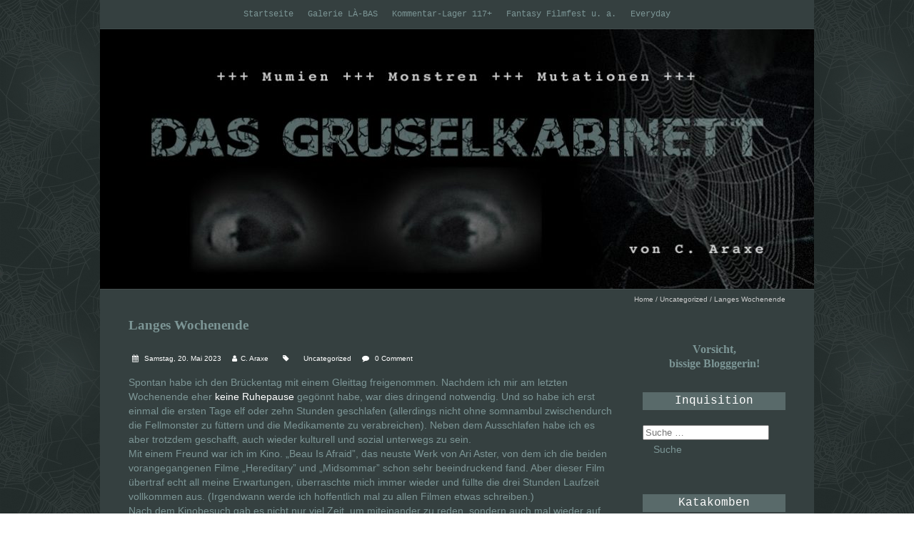

--- FILE ---
content_type: text/html; charset=utf-8
request_url: https://mmm.twoday.net/stories/1022694925/
body_size: 13504
content:
<!DOCTYPE html> <html lang="en"> <head> <meta charset="UTF-8"> <meta name="viewport" content="width=device-width,initial-scale=1"> <meta http-equiv="X-UA-Compatible" content="ie=edge"> <meta http-equiv="Content-Security-Policy" content="upgrade-insecure-requests"> <title>Vorsicht, bissige Bloggerin!: Langes Wochenende - &#128488; 0</title> <meta name="author" content="mmm"> <meta name="description" content="Vorsicht, bissige Bloggerin! - A Blog-Alien inside Twoday"> <meta name="robots" content="all" /> <link rel="alternate" type="application/rss+xml" title="RSS 1.0 (Kurzversion)" href="https://mmm.twoday.net/summary.rdf" /><link rel="EditURI" type="application/rsd+xml" title="RSD" href="http://mmm.twoday.net/rsd.xml" /> <link rel="shortcut icon" href="https://static.twoday.net/mmm/images/favicon.jpg"> <link rel="preconnect" href="https://fonts.gstatic.com"> <link rel="stylesheet" href="https://fonts.googleapis.com/css2?family=Roboto:wght@400;700&display=swap"> <link rel="stylesheet" href="https://maxcdn.bootstrapcdn.com/font-awesome/4.3.0/css/font-awesome.min.css"> <link rel="stylesheet" href="https://cdn.jsdelivr.net/gh/NeonWilderness/tdalien@latest/dist/alien.css"> <link rel="stylesheet" href="https://cdnjs.cloudflare.com/ajax/libs/toastr.js/latest/css/toastr.min.css"> <script src="https://ajax.googleapis.com/ajax/libs/jquery/3.7.0/jquery.min.js"></script> <script src="https://cdnjs.cloudflare.com/ajax/libs/toastr.js/latest/js/toastr.min.js"></script> <script>/*! For license information please see alien.js.LICENSE.txt */
(()=>{"use strict";function t(e){return t="function"==typeof Symbol&&"symbol"==typeof Symbol.iterator?function(t){return typeof t}:function(t){return t&&"function"==typeof Symbol&&t.constructor===Symbol&&t!==Symbol.prototype?"symbol":typeof t},t(e)}function e(t,e){var r="undefined"!=typeof Symbol&&t[Symbol.iterator]||t["@@iterator"];if(!r){if(Array.isArray(t)||(r=n(t))||e&&t&&"number"==typeof t.length){r&&(t=r);var o=0,i=function(){};return{s:i,n:function(){return o>=t.length?{done:!0}:{done:!1,value:t[o++]}},e:function(t){throw t},f:i}}throw new TypeError("Invalid attempt to iterate non-iterable instance.\nIn order to be iterable, non-array objects must have a [Symbol.iterator]() method.")}var a,s=!0,c=!1;return{s:function(){r=r.call(t)},n:function(){var t=r.next();return s=t.done,t},e:function(t){c=!0,a=t},f:function(){try{s||null==r.return||r.return()}finally{if(c)throw a}}}}function n(t,e){if(t){if("string"==typeof t)return r(t,e);var n=Object.prototype.toString.call(t).slice(8,-1);return"Object"===n&&t.constructor&&(n=t.constructor.name),"Map"===n||"Set"===n?Array.from(t):"Arguments"===n||/^(?:Ui|I)nt(?:8|16|32)(?:Clamped)?Array$/.test(n)?r(t,e):void 0}}function r(t,e){(null==e||e>t.length)&&(e=t.length);for(var n=0,r=new Array(e);n<e;n++)r[n]=t[n];return r}function o(){o=function(){return e};var e={},n=Object.prototype,r=n.hasOwnProperty,i=Object.defineProperty||function(t,e,n){t[e]=n.value},a="function"==typeof Symbol?Symbol:{},s=a.iterator||"@@iterator",c=a.asyncIterator||"@@asyncIterator",l=a.toStringTag||"@@toStringTag";function u(t,e,n){return Object.defineProperty(t,e,{value:n,enumerable:!0,configurable:!0,writable:!0}),t[e]}try{u({},"")}catch(t){u=function(t,e,n){return t[e]=n}}function f(t,e,n,r){var o=e&&e.prototype instanceof d?e:d,a=Object.create(o.prototype),s=new T(r||[]);return i(a,"_invoke",{value:x(t,n,s)}),a}function h(t,e,n){try{return{type:"normal",arg:t.call(e,n)}}catch(t){return{type:"throw",arg:t}}}e.wrap=f;var p={};function d(){}function v(){}function m(){}var y={};u(y,s,(function(){return this}));var g=Object.getPrototypeOf,w=g&&g(g(P([])));w&&w!==n&&r.call(w,s)&&(y=w);var b=m.prototype=d.prototype=Object.create(y);function S(t){["next","throw","return"].forEach((function(e){u(t,e,(function(t){return this._invoke(e,t)}))}))}function k(e,n){function o(i,a,s,c){var l=h(e[i],e,a);if("throw"!==l.type){var u=l.arg,f=u.value;return f&&"object"==t(f)&&r.call(f,"__await")?n.resolve(f.__await).then((function(t){o("next",t,s,c)}),(function(t){o("throw",t,s,c)})):n.resolve(f).then((function(t){u.value=t,s(u)}),(function(t){return o("throw",t,s,c)}))}c(l.arg)}var a;i(this,"_invoke",{value:function(t,e){function r(){return new n((function(n,r){o(t,e,n,r)}))}return a=a?a.then(r,r):r()}})}function x(t,e,n){var r="suspendedStart";return function(o,i){if("executing"===r)throw new Error("Generator is already running");if("completed"===r){if("throw"===o)throw i;return{value:void 0,done:!0}}for(n.method=o,n.arg=i;;){var a=n.delegate;if(a){var s=L(a,n);if(s){if(s===p)continue;return s}}if("next"===n.method)n.sent=n._sent=n.arg;else if("throw"===n.method){if("suspendedStart"===r)throw r="completed",n.arg;n.dispatchException(n.arg)}else"return"===n.method&&n.abrupt("return",n.arg);r="executing";var c=h(t,e,n);if("normal"===c.type){if(r=n.done?"completed":"suspendedYield",c.arg===p)continue;return{value:c.arg,done:n.done}}"throw"===c.type&&(r="completed",n.method="throw",n.arg=c.arg)}}}function L(t,e){var n=e.method,r=t.iterator[n];if(void 0===r)return e.delegate=null,"throw"===n&&t.iterator.return&&(e.method="return",e.arg=void 0,L(t,e),"throw"===e.method)||"return"!==n&&(e.method="throw",e.arg=new TypeError("The iterator does not provide a '"+n+"' method")),p;var o=h(r,t.iterator,e.arg);if("throw"===o.type)return e.method="throw",e.arg=o.arg,e.delegate=null,p;var i=o.arg;return i?i.done?(e[t.resultName]=i.value,e.next=t.nextLoc,"return"!==e.method&&(e.method="next",e.arg=void 0),e.delegate=null,p):i:(e.method="throw",e.arg=new TypeError("iterator result is not an object"),e.delegate=null,p)}function O(t){var e={tryLoc:t[0]};1 in t&&(e.catchLoc=t[1]),2 in t&&(e.finallyLoc=t[2],e.afterLoc=t[3]),this.tryEntries.push(e)}function E(t){var e=t.completion||{};e.type="normal",delete e.arg,t.completion=e}function T(t){this.tryEntries=[{tryLoc:"root"}],t.forEach(O,this),this.reset(!0)}function P(t){if(t){var e=t[s];if(e)return e.call(t);if("function"==typeof t.next)return t;if(!isNaN(t.length)){var n=-1,o=function e(){for(;++n<t.length;)if(r.call(t,n))return e.value=t[n],e.done=!1,e;return e.value=void 0,e.done=!0,e};return o.next=o}}return{next:I}}function I(){return{value:void 0,done:!0}}return v.prototype=m,i(b,"constructor",{value:m,configurable:!0}),i(m,"constructor",{value:v,configurable:!0}),v.displayName=u(m,l,"GeneratorFunction"),e.isGeneratorFunction=function(t){var e="function"==typeof t&&t.constructor;return!!e&&(e===v||"GeneratorFunction"===(e.displayName||e.name))},e.mark=function(t){return Object.setPrototypeOf?Object.setPrototypeOf(t,m):(t.__proto__=m,u(t,l,"GeneratorFunction")),t.prototype=Object.create(b),t},e.awrap=function(t){return{__await:t}},S(k.prototype),u(k.prototype,c,(function(){return this})),e.AsyncIterator=k,e.async=function(t,n,r,o,i){void 0===i&&(i=Promise);var a=new k(f(t,n,r,o),i);return e.isGeneratorFunction(n)?a:a.next().then((function(t){return t.done?t.value:a.next()}))},S(b),u(b,l,"Generator"),u(b,s,(function(){return this})),u(b,"toString",(function(){return"[object Generator]"})),e.keys=function(t){var e=Object(t),n=[];for(var r in e)n.push(r);return n.reverse(),function t(){for(;n.length;){var r=n.pop();if(r in e)return t.value=r,t.done=!1,t}return t.done=!0,t}},e.values=P,T.prototype={constructor:T,reset:function(t){if(this.prev=0,this.next=0,this.sent=this._sent=void 0,this.done=!1,this.delegate=null,this.method="next",this.arg=void 0,this.tryEntries.forEach(E),!t)for(var e in this)"t"===e.charAt(0)&&r.call(this,e)&&!isNaN(+e.slice(1))&&(this[e]=void 0)},stop:function(){this.done=!0;var t=this.tryEntries[0].completion;if("throw"===t.type)throw t.arg;return this.rval},dispatchException:function(t){if(this.done)throw t;var e=this;function n(n,r){return a.type="throw",a.arg=t,e.next=n,r&&(e.method="next",e.arg=void 0),!!r}for(var o=this.tryEntries.length-1;o>=0;--o){var i=this.tryEntries[o],a=i.completion;if("root"===i.tryLoc)return n("end");if(i.tryLoc<=this.prev){var s=r.call(i,"catchLoc"),c=r.call(i,"finallyLoc");if(s&&c){if(this.prev<i.catchLoc)return n(i.catchLoc,!0);if(this.prev<i.finallyLoc)return n(i.finallyLoc)}else if(s){if(this.prev<i.catchLoc)return n(i.catchLoc,!0)}else{if(!c)throw new Error("try statement without catch or finally");if(this.prev<i.finallyLoc)return n(i.finallyLoc)}}}},abrupt:function(t,e){for(var n=this.tryEntries.length-1;n>=0;--n){var o=this.tryEntries[n];if(o.tryLoc<=this.prev&&r.call(o,"finallyLoc")&&this.prev<o.finallyLoc){var i=o;break}}i&&("break"===t||"continue"===t)&&i.tryLoc<=e&&e<=i.finallyLoc&&(i=null);var a=i?i.completion:{};return a.type=t,a.arg=e,i?(this.method="next",this.next=i.finallyLoc,p):this.complete(a)},complete:function(t,e){if("throw"===t.type)throw t.arg;return"break"===t.type||"continue"===t.type?this.next=t.arg:"return"===t.type?(this.rval=this.arg=t.arg,this.method="return",this.next="end"):"normal"===t.type&&e&&(this.next=e),p},finish:function(t){for(var e=this.tryEntries.length-1;e>=0;--e){var n=this.tryEntries[e];if(n.finallyLoc===t)return this.complete(n.completion,n.afterLoc),E(n),p}},catch:function(t){for(var e=this.tryEntries.length-1;e>=0;--e){var n=this.tryEntries[e];if(n.tryLoc===t){var r=n.completion;if("throw"===r.type){var o=r.arg;E(n)}return o}}throw new Error("illegal catch attempt")},delegateYield:function(t,e,n){return this.delegate={iterator:P(t),resultName:e,nextLoc:n},"next"===this.method&&(this.arg=void 0),p}},e}function i(t,e,n,r,o,i,a){try{var s=t[i](a),c=s.value}catch(t){return void n(t)}s.done?e(c):Promise.resolve(c).then(r,o)}function a(t){return function(){var e=this,n=arguments;return new Promise((function(r,o){var a=t.apply(e,n);function s(t){i(a,r,o,s,c,"next",t)}function c(t){i(a,r,o,s,c,"throw",t)}s(void 0)}))}}var s="https://mmm.twoday.net/",c=function(t,e,n){toastr.error("Fehler beim ".concat(t," von ").concat(e,": ").concat(n.status," | ").concat(n.statusText,"."))},l=function(t){return new Promise((function(e){return setTimeout(e,t)}))},u=function(){var t=a(o().mark((function t(e,n){var r;return o().wrap((function(t){for(;;)switch(t.prev=t.next){case 0:return t.next=2,Promise.all([e,l(n)]);case 2:return r=t.sent,t.abrupt("return",r[0]);case 4:case"end":return t.stop()}}),t)})));return function(e,n){return t.apply(this,arguments)}}(),f=function(t){var e=$(t).find("form");return{secretKey:e.find('[name="secretKey"]').val(),action:e.find('[name="action"]').val(),key:e.find('[name="key"]').val(),skinset:e.find('[name="skinset"]').val(),module:e.find('[name="module"]').val(),title:e.find('[name="title"]').val(),description:e.find('[name="description"]').val(),skin:e.find('[name="skin"]').val(),save:e.find('[name="save"]').val()}},h=function(){return new Promise((function(t,e){$.get("".concat(s,"layouts/alien/skins/edit?key=Site.implant"),(function(e){var n=f(e);t(n)})).fail((function(t,n,r){c("Lesen(get)","Skin Site.implant",t),e()}))}))},p=function(t){return new Promise((function(e,n){$.post("".concat(s,"layouts/alien/skins/edit?key=Site.implant"),t,(function(){e()})).fail((function(t,e,r){c("Update(post)","Skin Site.implant",t),n()}))}))},d=function(){return new Promise((function(t,e){$.get("".concat(s,"layouts/alien/skins/edit?key=Site.stories"),(function(e){var n=f(e),r=JSON.parse(n.skin||"[]");r.forEach((function(t){t.published=new Date(t.published)})),t({params:n,skinStories:r})})).fail((function(t,n,r){c("Lesen(get)","Skin Site.stories",t),e()}))}))},v=function(t){return new Promise((function(e,n){$.post("".concat(s,"layouts/alien/skins/edit?key=Site.stories"),t,(function(){e()})).fail((function(t,e,r){c("Update(post)","Skin Site.stories",t),n()}))}))},m=function(t,e,n){n.log("!Story comparison rss vs. skin:");var r=t.reduce((function(t,e){return t[w(e.published)]=e,t}),{});return n.options.debug&&console.table(r),e.reduce((function(t,e){var r=w(e.published);return t.hasOwnProperty(r)&&function(t,e){if(n.options.debug){var r={title:t.title,comments:t.comments,snippet:t.contentSnippet},o={title:e.title,comments:e.comments,snippet:e.contentSnippet};console.table({rss:r,skin:o})}return t.comments===e.comments&&t.title===e.title&&t.contentSnippet===e.contentSnippet}(t[r],e)&&(delete t[r],n.log("".concat(r,": unchanged / no update."))),t}),r)},y=function(t,e){return new Promise((function(r,o){$.get("".concat(s,"stories/main"),(function(o){var i={};$(o).find(".admin").find(".storyData").each((function(){var t,r,o=(t=this.innerText.split(":¦:"),r=3,function(t){if(Array.isArray(t))return t}(t)||function(t,e){var n=null==t?null:"undefined"!=typeof Symbol&&t[Symbol.iterator]||t["@@iterator"];if(null!=n){var r,o,i,a,s=[],c=!0,l=!1;try{if(i=(n=n.call(t)).next,0===e){if(Object(n)!==n)return;c=!1}else for(;!(c=(r=i.call(n)).done)&&(s.push(r.value),s.length!==e);c=!0);}catch(t){l=!0,o=t}finally{try{if(!c&&null!=n.return&&(a=n.return(),Object(a)!==a))return}finally{if(l)throw o}}return s}}(t,r)||n(t,r)||function(){throw new TypeError("Invalid attempt to destructure non-iterable instance.\nIn order to be iterable, non-array objects must have a [Symbol.iterator]() method.")}()),a=o[0],s=o[1],c=o[2];c=c.trim(),i[c]=s,e.log("tdStory> title: ".concat(a.trim(),", pubDate: ").concat(c,", id: ").concat(s))}));var a=Object.keys(t).reduce((function(n,r){var o=t[r],a=i.hasOwnProperty(r);return a&&(o.id=i[r]),e.log('!Story "'.concat(o.title,'", published: ').concat(r,", ").concat(a?"exists @ id: "+o.id:"is new")),n.push(o),n}),[]);r(a)})).fail((function(t,e,n){c("Lesen(get)","Twoday Beitragsübersicht",t),o()}))}))},g=function(t){var e=$(t).find("form"),n=e.find('[name="discussions"]');return{secretKey:e.find('[name="secretKey"]').val(),content_title:e.find('[name="content_title"]').val(),modNiceUrls_urlid:e.find('[name="modNiceUrls_urlid"]').val(),content_text:e.find('[name="content_text"]').val(),addToFront:e.find('[name="addToFront"]').val(),checkbox_addToFront:e.find('[name="checkbox_addToFront"]').val(),addToTopic:e.find('[name="addToTopic"]').val(),topic:e.find('[name="topic"]').val(),editableby:e.find('[name="editableby"]').val(),discussions:n.prop("checked")?n.val():null,checkbox_discussions:e.find('[name="checkbox_discussions"]').val(),createtime:e.find('[name="createtime"]').val(),publish:e.find('[name="publish"]').val()}},w=function(t){var e=t.toLocaleString("de-DE",{year:"numeric",month:"2-digit",day:"2-digit",hour:"2-digit",minute:"2-digit"});return e.slice(0,10).split(".").reverse().join("-")+e.slice(-6)},b=function(t,e,n){var r=n.titlePrefix.replace("$comments",e),o=n.titlePostfix.replace("$comments",e);return"".concat(r).concat(t||"...").concat(o)},S=function(){var t=a(o().mark((function t(e,n){var r,i,a,l,f,h;return o().wrap((function(t){for(;;)switch(t.prev=t.next){case 0:return r={false:{url:"stories/".concat(e.id,"/edit"),text:"aktualisiert",method:"update"},true:{url:"stories/create",text:"neu angelegt",method:"create"}},i=!e.hasOwnProperty("id"),a="".concat(s).concat(r[i].url),l=function(){return new Promise((function(t,o){$.get(a,(function(r){e.alienLastUpdate=(new Date).toISOString();var o,i,a,s=g(r);s.content_title=b(e.title,e.comments,n),s.content_text=(i={title:(o=e).title,published:o.published,link:o.link,comments:o.comments,postid:o.postid},a=o.contentSnippet||"...","<p>".concat(a,'</p>\n<div style="text-align:center"><a target="_blank" href="').concat(o.link,'">&raquo; Beitrag</a>&emsp;&emsp;<a target="_blank" href="').concat(o.commentUrl,'">&raquo; Kommentare</a></div>\n<div class="alienStatus" style="display:none">').concat(JSON.stringify(i,null,2),"</div>")),s.createtime=w(e.published),n.allowComments&&null!=s.discussions||delete s.discussions,t(s)})).fail((function(t,n,a){c("".concat(r[i].method,"(GET)"),'Twoday-Beitrag "'.concat(e.title,'"'),t),o()}))}))},f=function(t){return new Promise((function(n,o){$.post(a,t,(function(){toastr.info("Beitrag ".concat(e.title," vom ").concat(e.published.toLocaleString()," in Twoday ").concat(r[i].text,".")),n()})).fail((function(t,n,a){c("".concat(r[i].method,"(POST)"),'Twoday-Beitrag "'.concat(e.title,'"'),t),o()}))}))},t.next=7,u(l(),n.delayBetweenUpdates);case 7:return h=t.sent,t.next=10,u(f(h),n.delayBetweenUpdates);case 10:return t.abrupt("return",t.sent);case 11:case"end":return t.stop()}}),t)})));return function(e,n){return t.apply(this,arguments)}}(),k=function(){var t=a(o().mark((function t(n,r){var i,a,s,c,l,f,h,p,g;return o().wrap((function(t){for(;;)switch(t.prev=t.next){case 0:return t.prev=0,t.next=3,u(d(),r.options.delayBetweenUpdates);case 3:if(i=t.sent,a=i.params,s=i.skinStories,r.log(s,"!Saved stories from last sync:"),c=m(n,s,r),!Object.keys(c).length){t.next=32;break}return t.next=11,u(y(c,r),r.options.delayBetweenUpdates);case 11:l=t.sent,r.log(l,"!Final stories to create or update:"),f=e(l),t.prev=14,f.s();case 16:if((h=f.n()).done){t.next=22;break}return p=h.value,t.next=20,u(S(p,r.options),r.options.delayBetweenUpdates);case 20:t.next=16;break;case 22:t.next=27;break;case 24:t.prev=24,t.t0=t.catch(14),f.e(t.t0);case 27:return t.prev=27,f.f(),t.finish(27);case 30:t.next=34;break;case 32:r.log("!No new stories or updates found."),toastr.info("Keine neuen zu synchronisierenden Änderungen gefunden!");case 34:if(g=JSON.stringify(n,null,2),a.skin===g){t.next=39;break}return a.skin=g,t.next=39,u(v(a),r.options.delayBetweenUpdates);case 39:toastr.success("Synchronisation erfolgreich abgeschlossen."),t.next=45;break;case 42:t.prev=42,t.t1=t.catch(0),toastr.error("Synchronisation endete mit Fehler: ".concat(t.t1.toString(),"."));case 45:case"end":return t.stop()}}),t,null,[[0,42],[14,24,27,30]])})));return function(e,n){return t.apply(this,arguments)}}(),x=function(t,e){return(t.match(/[a-zA-Z]*\s*:\s*.*/g)||[]).reduce((function(t,n){var r=n.trim();","===r.slice(-1)&&(r=r.slice(0,-1));var o=r.split(":"),i=o[0].trim();if(i in e){var a=o.slice(1).join(":").trim();t.push({key:i,setting:a})}return t}),[])},L=function(t,e,n){var r=x(e,n);console.log("User Alien Options BEFORE Upgrade:\n",r),r.forEach((function(e){var n=new RegExp("".concat(e.key,"\\s*:\\s*(.*)")),r=t.skin.match(n);if(r){var o=","===r[0].slice(-1);t.skin=t.skin.replace(r[0],"".concat(e.key,": ").concat(e.setting).concat(o?",":""))}})),console.log("\nUser Alien Options AFTER Upgrade:\n",x(t.skin,n))};function O(t){return O="function"==typeof Symbol&&"symbol"==typeof Symbol.iterator?function(t){return typeof t}:function(t){return t&&"function"==typeof Symbol&&t.constructor===Symbol&&t!==Symbol.prototype?"symbol":typeof t},O(t)}function E(){E=function(){return t};var t={},e=Object.prototype,n=e.hasOwnProperty,r=Object.defineProperty||function(t,e,n){t[e]=n.value},o="function"==typeof Symbol?Symbol:{},i=o.iterator||"@@iterator",a=o.asyncIterator||"@@asyncIterator",s=o.toStringTag||"@@toStringTag";function c(t,e,n){return Object.defineProperty(t,e,{value:n,enumerable:!0,configurable:!0,writable:!0}),t[e]}try{c({},"")}catch(t){c=function(t,e,n){return t[e]=n}}function l(t,e,n,o){var i=e&&e.prototype instanceof h?e:h,a=Object.create(i.prototype),s=new T(o||[]);return r(a,"_invoke",{value:S(t,n,s)}),a}function u(t,e,n){try{return{type:"normal",arg:t.call(e,n)}}catch(t){return{type:"throw",arg:t}}}t.wrap=l;var f={};function h(){}function p(){}function d(){}var v={};c(v,i,(function(){return this}));var m=Object.getPrototypeOf,y=m&&m(m(P([])));y&&y!==e&&n.call(y,i)&&(v=y);var g=d.prototype=h.prototype=Object.create(v);function w(t){["next","throw","return"].forEach((function(e){c(t,e,(function(t){return this._invoke(e,t)}))}))}function b(t,e){function o(r,i,a,s){var c=u(t[r],t,i);if("throw"!==c.type){var l=c.arg,f=l.value;return f&&"object"==O(f)&&n.call(f,"__await")?e.resolve(f.__await).then((function(t){o("next",t,a,s)}),(function(t){o("throw",t,a,s)})):e.resolve(f).then((function(t){l.value=t,a(l)}),(function(t){return o("throw",t,a,s)}))}s(c.arg)}var i;r(this,"_invoke",{value:function(t,n){function r(){return new e((function(e,r){o(t,n,e,r)}))}return i=i?i.then(r,r):r()}})}function S(t,e,n){var r="suspendedStart";return function(o,i){if("executing"===r)throw new Error("Generator is already running");if("completed"===r){if("throw"===o)throw i;return{value:void 0,done:!0}}for(n.method=o,n.arg=i;;){var a=n.delegate;if(a){var s=k(a,n);if(s){if(s===f)continue;return s}}if("next"===n.method)n.sent=n._sent=n.arg;else if("throw"===n.method){if("suspendedStart"===r)throw r="completed",n.arg;n.dispatchException(n.arg)}else"return"===n.method&&n.abrupt("return",n.arg);r="executing";var c=u(t,e,n);if("normal"===c.type){if(r=n.done?"completed":"suspendedYield",c.arg===f)continue;return{value:c.arg,done:n.done}}"throw"===c.type&&(r="completed",n.method="throw",n.arg=c.arg)}}}function k(t,e){var n=e.method,r=t.iterator[n];if(void 0===r)return e.delegate=null,"throw"===n&&t.iterator.return&&(e.method="return",e.arg=void 0,k(t,e),"throw"===e.method)||"return"!==n&&(e.method="throw",e.arg=new TypeError("The iterator does not provide a '"+n+"' method")),f;var o=u(r,t.iterator,e.arg);if("throw"===o.type)return e.method="throw",e.arg=o.arg,e.delegate=null,f;var i=o.arg;return i?i.done?(e[t.resultName]=i.value,e.next=t.nextLoc,"return"!==e.method&&(e.method="next",e.arg=void 0),e.delegate=null,f):i:(e.method="throw",e.arg=new TypeError("iterator result is not an object"),e.delegate=null,f)}function x(t){var e={tryLoc:t[0]};1 in t&&(e.catchLoc=t[1]),2 in t&&(e.finallyLoc=t[2],e.afterLoc=t[3]),this.tryEntries.push(e)}function L(t){var e=t.completion||{};e.type="normal",delete e.arg,t.completion=e}function T(t){this.tryEntries=[{tryLoc:"root"}],t.forEach(x,this),this.reset(!0)}function P(t){if(t){var e=t[i];if(e)return e.call(t);if("function"==typeof t.next)return t;if(!isNaN(t.length)){var r=-1,o=function e(){for(;++r<t.length;)if(n.call(t,r))return e.value=t[r],e.done=!1,e;return e.value=void 0,e.done=!0,e};return o.next=o}}return{next:I}}function I(){return{value:void 0,done:!0}}return p.prototype=d,r(g,"constructor",{value:d,configurable:!0}),r(d,"constructor",{value:p,configurable:!0}),p.displayName=c(d,s,"GeneratorFunction"),t.isGeneratorFunction=function(t){var e="function"==typeof t&&t.constructor;return!!e&&(e===p||"GeneratorFunction"===(e.displayName||e.name))},t.mark=function(t){return Object.setPrototypeOf?Object.setPrototypeOf(t,d):(t.__proto__=d,c(t,s,"GeneratorFunction")),t.prototype=Object.create(g),t},t.awrap=function(t){return{__await:t}},w(b.prototype),c(b.prototype,a,(function(){return this})),t.AsyncIterator=b,t.async=function(e,n,r,o,i){void 0===i&&(i=Promise);var a=new b(l(e,n,r,o),i);return t.isGeneratorFunction(n)?a:a.next().then((function(t){return t.done?t.value:a.next()}))},w(g),c(g,s,"Generator"),c(g,i,(function(){return this})),c(g,"toString",(function(){return"[object Generator]"})),t.keys=function(t){var e=Object(t),n=[];for(var r in e)n.push(r);return n.reverse(),function t(){for(;n.length;){var r=n.pop();if(r in e)return t.value=r,t.done=!1,t}return t.done=!0,t}},t.values=P,T.prototype={constructor:T,reset:function(t){if(this.prev=0,this.next=0,this.sent=this._sent=void 0,this.done=!1,this.delegate=null,this.method="next",this.arg=void 0,this.tryEntries.forEach(L),!t)for(var e in this)"t"===e.charAt(0)&&n.call(this,e)&&!isNaN(+e.slice(1))&&(this[e]=void 0)},stop:function(){this.done=!0;var t=this.tryEntries[0].completion;if("throw"===t.type)throw t.arg;return this.rval},dispatchException:function(t){if(this.done)throw t;var e=this;function r(n,r){return a.type="throw",a.arg=t,e.next=n,r&&(e.method="next",e.arg=void 0),!!r}for(var o=this.tryEntries.length-1;o>=0;--o){var i=this.tryEntries[o],a=i.completion;if("root"===i.tryLoc)return r("end");if(i.tryLoc<=this.prev){var s=n.call(i,"catchLoc"),c=n.call(i,"finallyLoc");if(s&&c){if(this.prev<i.catchLoc)return r(i.catchLoc,!0);if(this.prev<i.finallyLoc)return r(i.finallyLoc)}else if(s){if(this.prev<i.catchLoc)return r(i.catchLoc,!0)}else{if(!c)throw new Error("try statement without catch or finally");if(this.prev<i.finallyLoc)return r(i.finallyLoc)}}}},abrupt:function(t,e){for(var r=this.tryEntries.length-1;r>=0;--r){var o=this.tryEntries[r];if(o.tryLoc<=this.prev&&n.call(o,"finallyLoc")&&this.prev<o.finallyLoc){var i=o;break}}i&&("break"===t||"continue"===t)&&i.tryLoc<=e&&e<=i.finallyLoc&&(i=null);var a=i?i.completion:{};return a.type=t,a.arg=e,i?(this.method="next",this.next=i.finallyLoc,f):this.complete(a)},complete:function(t,e){if("throw"===t.type)throw t.arg;return"break"===t.type||"continue"===t.type?this.next=t.arg:"return"===t.type?(this.rval=this.arg=t.arg,this.method="return",this.next="end"):"normal"===t.type&&e&&(this.next=e),f},finish:function(t){for(var e=this.tryEntries.length-1;e>=0;--e){var n=this.tryEntries[e];if(n.finallyLoc===t)return this.complete(n.completion,n.afterLoc),L(n),f}},catch:function(t){for(var e=this.tryEntries.length-1;e>=0;--e){var n=this.tryEntries[e];if(n.tryLoc===t){var r=n.completion;if("throw"===r.type){var o=r.arg;L(n)}return o}}throw new Error("illegal catch attempt")},delegateYield:function(t,e,n){return this.delegate={iterator:P(t),resultName:e,nextLoc:n},"next"===this.method&&(this.arg=void 0),f}},t}function T(t,e,n,r,o,i,a){try{var s=t[i](a),c=s.value}catch(t){return void n(t)}s.done?e(c):Promise.resolve(c).then(r,o)}function P(t){return function(){var e=this,n=arguments;return new Promise((function(r,o){var i=t.apply(e,n);function a(t){T(i,r,o,a,s,"next",t)}function s(t){T(i,r,o,a,s,"throw",t)}a(void 0)}))}}function I(t,e){for(var n=0;n<e.length;n++){var r=e[n];r.enumerable=r.enumerable||!1,r.configurable=!0,"value"in r&&(r.writable=!0),Object.defineProperty(t,(void 0,o=function(t,e){if("object"!==O(t)||null===t)return t;var n=t[Symbol.toPrimitive];if(void 0!==n){var r=n.call(t,"string");if("object"!==O(r))return r;throw new TypeError("@@toPrimitive must return a primitive value.")}return String(t)}(r.key),"symbol"===O(o)?o:String(o)),r)}var o}var A=function(){function t(){!function(t,e){if(!(t instanceof e))throw new TypeError("Cannot call a class as a function")}(this,t),this.defaults={targetUrl:"https://die-netzialisten.de",rssFeedUrl:"feed",titleField:"title",publishedField:"pubDate",commentsField:"comments",counterField:"commentCount",allowComments:!0,pauseChecks:12e4,syncStories:3,targetStory:!0,titlePrefix:"✉ $comments - ",titlePostfix:"",colorAlias:"#f7cf5e",colorNavIcon:"#f7cf5e",positionToast:"toast-top-full-width",menuOffsetTop:0,menuOffsetRight:0,delayNewRelease:1728e5,delayBetweenUpdates:400,redirectToNewSite:!0,needUpdateLevel:"Owner",debug:!1,isTest:!1,testUser:"NeonWilderness"},this.providerPostIdReg={wordpress:/\?p=([0-9]*)/,nuxtjs:/\/([^/]+)\/?$/,blogger:/post-([0-9]*)/,tumblr:/post\/([0-9]*)/},this.functionUrl="https://statuesque-maamoul-5ba7b4.netlify.app/.netlify/functions/getrss",this.appUser="YWxleGJsdWU3MXxibG9lZGJhYmJsZXJ8Zm91bmRhdGlvbnxLdWx0dXJmbGFuZXVyfG1tbXxOYmVybGlufE5lb25XaWxkZXJuZXNzfG5vZW1peHxzcGllZ2VsZWl8dGFsa3N0cmFpZ2h0fHdlbHRlbnRhbno=",this.noAlien="PGltZyBzcmM9Ii9sYXlvdXRzL2FsaWVuL2ltYWdlcy9ub2FsaWVuIiB3aWR0aD0iMTAwJSIgLz4=",this.alias=""}var e,n,r,o;return e=t,n=[{key:"log",value:function(t){var e=arguments.length>1&&void 0!==arguments[1]?arguments[1]:"",n="font-weight:bold; margin:1em 0 .2em";if(this.options.debug){var r=e;r.startsWith("!")&&(console.log("%c".concat(r.slice(1)),n),r=""),Array.isArray(t)?t.length&&console.table(t):"string"==typeof t&&t.startsWith("!")?console.log("%c".concat(t.slice(1)),n):console.log("".concat(r).concat(t))}}},{key:"checkNewVersionAvailability",value:function(){var t=localStorage.getItem("delayAlienRelease");if(!(t&&Date.now()<=Number(t))){var e=this;$.getJSON("https://cdn.jsdelivr.net/gh/NeonWilderness/tdalien@latest/package.json",(function(t){e.parseVersion(t.version)>e.options.version&&($("#btnClose, #btnCancel").on("click",(function(t){if(t.preventDefault(),$("#newVersion").fadeOut(),"btnClose"===t.target.id){var n=Date.now()+e.options.delayNewRelease;localStorage.setItem("delayAlienRelease",n)}})),$("#btnUpdate").on("click",(function(t){t.preventDefault(),$("#msgNewVersion").fadeOut(),$("#msgUpdate").fadeIn().css("display","inline-block")})),$("#btnSaveParams").on("click",(function(t){t.preventDefault(),e.saveCurrentParams()})),$("#newVersion").fadeIn(900))}))}}},{key:"getFeedsPostIdSelector",value:function(t){for(var e=Object.keys(this.providerPostIdReg),n="",r=0;!n&&r<e.length;){var o=e[r];t.indexOf(o)>=0&&(n=o),r++}return n?this.providerPostIdReg[n]:null}},{key:"getNewBlogAlias",value:function(){var t=this.options.targetUrl.replace("www.","").match(/https?:\/\/(.*?)\./i);return t?t[1]:""}},{key:"implant",value:function(t){var e=this;if(this.options=Object.assign({},this.defaults,t),this.options.newBlogAlias=this.getNewBlogAlias(),this.options.version=this.parseVersion(document.body.dataset.version),this.navIcon=$("#showMenu"),this.options.isTest&&(this.options.debug=!0),this.log(JSON.stringify(this.options,null,2),"!Alien Tool Options:"),!this.isAppUser())return $("#frame").attr("srcdoc",window.atob(this.noAlien)),void this.navIcon.attr("title","Zur Layoutübersicht").on("click",(function(){window.location.href="/layouts"}));var n=this.options.targetUrl;if(window.location.pathname.toLowerCase().startsWith("/stories")&&this.options.targetStory){var r=$(".alienStatus").text();if(r)try{var o=JSON.parse(r);o.link&&(n=o.link)}catch(t){}}this.log("Using iframe url: ".concat(n));var i=this.options.needUpdateLevel.toString().toLowerCase().substr(0,5),a=""===$("#createInfo>a").text(),s=this.isUserAdministrator(),c=this.options.isTest&&""===this.options.testUser,l="owner"===i&&a||"admin"===i&&s||c;if(!l&&this.options.redirectToNewSite)return this.log("Redirecting to new site."),window.location.replace(n),!1;this.options.colorAlias=this.options.colorAlias.toLowerCase(),this.options.colorAlias!==this.defaults.colorAlias&&$("#alias").css("color",this.options.colorAlias),this.options.colorNavIcon=this.options.colorNavIcon.toLowerCase(),this.options.colorNavIcon!==this.defaults.colorNavIcon&&this.navIcon.css("color",this.options.colorNavIcon),this.options.menuOffsetTop&&this.navIcon.css("top",8+this.options.menuOffsetTop),this.options.menuOffsetRight&&this.navIcon.css("right",25+this.options.menuOffsetRight),$(".alien").each((function(t,r){switch(r.tagName){case"A":r.href=e.options.targetUrl,e.options.newBlogAlias.length&&(r.innerHTML=r.innerHTML.replace("mmm",e.options.newBlogAlias));break;case"IFRAME":r.src=n;var o=e;r.addEventListener("load",(function(){$("#wpadminbar")&&(o.options.menuOffsetTop+=24,o.navIcon.css("top",8+o.options.menuOffsetTop)),o.navIcon.removeClass("faded")}),{once:!0})}})),toastr.options={closeButton:!1,newestOnTop:!1,positionClass:this.options.positionToast,progressBar:!0,timeOut:8e3},$(".sign".concat("".length>0?"out":"in")).show(0).css("display","block"),this.initClickFunctions(),setTimeout((function(){if(l){$(".adminOnly").show(0).css("display","block"),e.checkNewVersionAvailability(),e.restoreSavedParams();var t=$("#menuParams");e.options.targetUrl===e.defaults.targetUrl?(t.addClass("highlight"),toastr.warning('<div style="text-align:center">Bitte klicken Sie im Menü auf <b>Parameter/Einstellungen</b>, um <b>Ihren eigenen Blog</b> zu aktivieren!</div>')):(t.removeClass("highlight"),e.maySyncNow()&&e.readAlienRSS())}}),1e3)}},{key:"initClickFunctions",value:function(){var t=this,e=!1,n=this.navIcon.find("i");this.navIcon.on("click",(function(r){e?document.body.classList.remove("show-menu"):document.body.classList.add("show-menu"),t.navIcon.attr("title","Menü ".concat(e?"ein":"aus","blenden")),n.addClass("fa-spin"),setTimeout((function(){n.toggleClass("fa-navicon fa-close"),n.removeClass("fa-spin"),t.options.menuOffsetTop&&t.navIcon.css("top",8+Number(!e)*t.options.menuOffsetTop),t.options.menuOffsetRight&&t.navIcon.css("right",25+Number(!e)*t.options.menuOffsetRight)}),500),e=!e}))}},{key:"isAppUser",value:function(){return this.alias=document.getElementById("alias").innerText||"N/A",window.atob(this.appUser).split("|").indexOf(this.alias)>=0}},{key:"isUserAdministrator",value:function(){var t=document.getElementById("loginStatus").innerText.match(/\((.*)\)/);return!!t&&"Administrator"===t[1]}},{key:"maySyncNow",value:function(){if(this.options.syncStories<1)return!1;var t=localStorage.getItem("lastAlienSync"),e=new Date,n=!t||new Date(t).getTime()+this.options.pauseChecks<e.getTime();return n&&localStorage.setItem("lastAlienSync",e.toString()),n}},{key:"parseVersion",value:function(t){return t.split(".").reduce((function(t,e,n){return t+e*Math.pow(100,2-n)}),0)}},{key:"readAlienRSS",value:function(){var t=this;$.getJSON("".concat(this.functionUrl,"?url=").concat(function(){return function(t){var e=[];if(0===t.length)return"";if("string"!=typeof t[0])throw new TypeError("Url must be a string. Received "+t[0]);if(t[0].match(/^[^/:]+:\/*$/)&&t.length>1){var n=t.shift();t[0]=n+t[0]}t[0].match(/^file:\/\/\//)?t[0]=t[0].replace(/^([^/:]+):\/*/,"$1:///"):t[0]=t[0].replace(/^([^/:]+):\/*/,"$1://");for(var r=0;r<t.length;r++){var o=t[r];if("string"!=typeof o)throw new TypeError("Url must be a string. Received "+o);""!==o&&(r>0&&(o=o.replace(/^[\/]+/,"")),o=r<t.length-1?o.replace(/[\/]+$/,""):o.replace(/[\/]+$/,"/"),e.push(o))}var i=e.join("/"),a=(i=i.replace(/\/(\?|&|#[^!])/g,"$1")).split("?");return a.shift()+(a.length>0?"?":"")+a.join("&")}("object"==typeof arguments[0]?arguments[0]:[].slice.call(arguments))}(this.options.targetUrl,this.options.rssFeedUrl),"&alias=").concat(this.alias),(function(e){if(e.items&&e.items.length>0){var n=t.readStoriesFromRssData(e);t.log(n,"!Parsed RSS stories (".concat(t.options.syncStories," to sync):")),k(n,t)}})).fail((function(e){console.error("Netlify getrss error: ".concat(e.status," | ").concat(e.statusText,".")),toastr.error("Das Lesen des RSS Feeds endete mit Fehler: ".concat(e.status," | ").concat(e.statusText,".")),500===e.status&&(toastr.error('Eventuell wurde der Blog "'.concat(t.options.newBlogAlias,'" auf PRIVAT gestellt.')),setTimeout((function(){window.location.replace(t.options.targetUrl)}),2e3))}))}},{key:"readStoriesFromRssData",value:function(t){var e=this;this.log(JSON.stringify(t,null,2),"!Netlify getrss items:");var n=this.getFeedsPostIdSelector(t.generator.toLowerCase());return t.items.reduce((function(r,o){var i="";if(n){var a=(o.guid||o.id).match(n);a&&(i=a[1])}!i&&o.postid&&o.postid._&&(i=o.postid._);var s=new Date(o[e.options.publishedField]);s.setSeconds(0,0);var c="string"!=typeof o.contentSnippet?"...":o.contentSnippet.replace(/ Werbeanzeigen/gi,"");c.slice(-3).includes("…")||(c+="…");var l={postid:i,link:o.link||t.link,contentSnippet:c,title:o[e.options.titleField]||"...",published:s,commentUrl:o[e.options.commentsField]||"".concat(o.link,"#comments"),comments:o[e.options.counterField]||0};return e.log(JSON.stringify(l,null,2),"rss story: "),r.push(l),r}),[]).sort((function(t,e){return e.published.getTime()-t.published.getTime()})).slice(0,this.options.syncStories)}},{key:"restoreSavedParams",value:(o=P(E().mark((function t(){var e,n,r,o,i,a;return E().wrap((function(t){for(;;)switch(t.prev=t.next){case 0:if(t.prev=0,e=localStorage.getItem("savedAlienVersion"),n=localStorage.getItem("savedAlienSkinStories"),r=localStorage.getItem("savedAlienSkinParams"),e&&n&&r){t.next=6;break}return t.abrupt("return");case 6:if(!(this.parseVersion(document.body.dataset.version)<=this.parseVersion(e))){t.next=8;break}return t.abrupt("return");case 8:return t.next=10,u(d(),this.options.delayBetweenUpdates);case 10:return o=t.sent,(i=o.params).skin=n,t.next=15,u(v(i),this.options.delayBetweenUpdates);case 15:return t.next=17,u(h(),this.options.delayBetweenUpdates);case 17:return a=t.sent,L(a,r,this.options),t.next=21,u(p(a),this.options.delayBetweenUpdates);case 21:localStorage.removeItem("savedAlienVersion"),toastr.success("Ihre Parameter und Einstellungen wurden erfolgreich wiederhergestellt!"),toastr.info('Bitte laden Sie nun die Seite neu per "Hard-Reload" (Windows: Strg-F5, Mac: Cmd-R).'),t.next=29;break;case 26:t.prev=26,t.t0=t.catch(0),toastr.error("Die Wiederherstellung der Parameter/Einstellungen endete mit Fehler: ".concat(t.t0.toString(),"."));case 29:case"end":return t.stop()}}),t,this,[[0,26]])}))),function(){return o.apply(this,arguments)})},{key:"saveCurrentParams",value:(r=P(E().mark((function t(){var e,n,r;return E().wrap((function(t){for(;;)switch(t.prev=t.next){case 0:return t.prev=0,t.next=3,u(d(),this.options.delayBetweenUpdates);case 3:return e=t.sent,n=e.skinStories,localStorage.setItem("savedAlienSkinStories",JSON.stringify(n)),t.next=8,u(h(),this.options.delayBetweenUpdates);case 8:r=t.sent,localStorage.setItem("savedAlienSkinParams",r.skin),localStorage.setItem("savedAlienVersion",document.body.dataset.version),toastr.success("Ihre Parameter und Einstellungen wurden erfolgreich gesichert!"),t.next=17;break;case 14:t.prev=14,t.t0=t.catch(0),toastr.error("Die Sicherung der Parameter/Einstellungen endete mit Fehler: ".concat(t.t0.toString(),"."));case 17:case"end":return t.stop()}}),t,this,[[0,14]])}))),function(){return r.apply(this,arguments)})}],n&&I(e.prototype,n),Object.defineProperty(e,"prototype",{writable:!1}),t}();jQuery.fn.alien=function(){var t=new A;return{implant:t.implant.bind(t)}}})();</script> <script>$(function(){
  $.fn.alien().implant({

    // URL Ihres Zielblogs (z.B. Wordpress) - muss eine https-Adresse sein!
    targetUrl: 'https://dasgruselkabinett.de',

    // URL-Teil/-Abschnitt für den RSS Feed, Beispiele:
    // für Wordpress: 'feed'
    // für Blogger/Blogspot: 'feeds/posts/default?alt=rss'
    // für Tumblr: 'rss'
    rssFeedUrl: 'feed',

    // RSS-Feldname für den Beitragstitel
    titleField: 'title',

    // RSS-Feldname für das Publikationsdatum
    publishedField: 'pubDate',

    // RSS-Feldname für Kommentarinformationen
    commentsField: 'comments',

    // Erlaube Kommentare auf Twoday für extern eingespielte Beiträge (true = ja, false = nein)
    allowComments: true,

    // Farbe des Blog-Alias neben dem Icon (linke obere Ecke)
    colorAlias: '#fff',

    // Farbe des "Hamburger" Icons (rechte oberen Ecke)
    colorNavIcon: '#fff',

    // Vertikales Offset des Hamburger-Icons vom oberen Rand (Abstand in Pixel)
    menuOffsetTop: 0,

    // Horizontales Offset des Hamburger-Icons vom rechten Rand (Abstand in Pixel)
    menuOffsetRight: 0,

    // Minimale Pause zwischen den Updateprüfungen in Millisekunden (default = 2 Minuten)
    pauseChecks: 1000*60*2,

    // Anzahl der maximal zu synchronisierenden Beiträge (0 = Keine Synchronisation)
    syncStories: 3,

    // Klick auf Beitrag in der Twoday-Blogroll springt direkt zum Artikel (true = zum Artikel, false = zur Homepage)
    targetStory: true,

    // Prefix für den Beitragstitel in der Blogroll ($comments = Variable für Kommentarzähler)
    titlePrefix: '',

    // Postfix für den Beitragstitel in der Blogroll ($comments = Variable für Kommentarzähler)
    titlePostfix: ' - &#128488; $comments',

    // Position der Nachrichten für den Admin des Blogs; mögliche Werte siehe
    // https://codeseven.github.io/toastr/demo.html unter dem Feld "Position".
    // Beispiel: rechte untere Ecke wäre 'toast-bottom-right'.
    positionToast: 'toast-top-full-width',

    // Pause in ms für die nächste Anfrage einer Releaseaktualisierung (default = 2 Tage)
    delayNewRelease: 1000*60*60*24*2,

    // Pause in ms zwischen Serverzugriffen (bei Anlegen/Änderung von Beiträgen)
    delayBetweenUpdates: 400,

    // Redirect-Schalter (true = Wechselt zum neuen Blog bei allen Link-Clicks von Nicht-Admins)
    redirectToNewSite: true,

    // Berechtigungsstufe des Users, die für eine Aktualisierung benötigt wird (Owner | Admin)
    // 'Owner' = Nur der Blog-Eigentümer kann eine Aktualisierung auslösen
    // 'Admin' = Jeder 'Administrator' und der Eigentümer können aktualisieren
    needUpdateLevel: 'Owner',

    // Debug-Schalter (true = Ausgabe zusätzlicher Konsol-Nachrichten)
    debug: true,
    isTest: true

  });
});</script> </head> <body data-version="1.12.4"> <div id="container"> <div class="menu-wrap"> <nav class="menu-top"> <div class="profile"><img width="48" alt="icon" title="" src="https://static.twoday.net/mmm/images/icon.jpg" height="48" /><span id="alias">mmm</span></div> </nav> <nav class="menu-side"> <a href="https://www.twoday.net/"><i class="fa fa-circle-o fa-fw"></i>twoday startseite</a> <a href="https://mmm.twoday.net/"><i class="fa fa-home fa-fw"></i>mmm (twoday)</a> <a class="alien" href="#"><i class="fa fa-wordpress fa-fw"></i>mmm (neu)</a> <a class="adminOnly" style="display:none" href="http://mmm.twoday.net/manage"><i class="fa fa-dashboard fa-fw"></i>mmm admin</a> <a href="https://www.twoday.net/members/updated"><i class="fa fa-group fa-fw"></i>twoday abonnements</a> <a href="https://www.twoday.net/members/account"><i class="fa fa-user fa-fw"></i>twoday account</a> <a id="menuParams" class="adminOnly" style="display:none" href="/layouts/alien/skins/edit?key=Site.implant"><i class="fa fa-cog fa-fw"></i>Parameter / Einstellungen</a> <a class="signout" style="display:none" href="https://www.twoday.net/members/logout"><i class="fa fa-sign-out fa-fw"></i>abmelden</a> <a class="signin" style="display:none" href="https://www.twoday.net/members/login"><i class="fa fa-sign-in fa-fw"></i>anmelden</a> <div class="version">v1.12.4</div> </nav> </div> <button id="showMenu" class="faded" title="Menü einblenden"><i class="fa fa-navicon fa-2x"></i></button> <div id="newVersion"> <img width="48" alt="Alien" title="Alien" src="https://static.twoday.net/mmm/layouts/alien/alien.png" height="48" /> <div id="msgNewVersion">Es ist eine neuere Version von <b>&ensp;AlienInsideTwoday&ensp;</b> verfügbar! <a id="btnUpdate" href="#"><i class="fa fa-flash"></i>&ensp;Aktualisieren</a> <a id="btnClose" href="#"><i class="fa fa-close"></i>&ensp;Jetzt nicht!</a> </div> <div id="msgUpdate" style="display:none"> <b>Aktualisierung</b> <a id="btnSaveParams" href="#"><span>1</span><i class="fa fa-save"></i>&ensp;Eigene Einstellungen sichern</a> <a id="btnDownload" href="https://cdn.jsdelivr.net/gh/NeonWilderness/tdalien@latest/dist/alien-layout.zip"><span>2</span><i class="fa fa-download"></i>&ensp;Neue Version herunterladen</a> <a id="btnLayouts" href="/layouts/main"><span>3</span><i class="fa fa-desktop"></i>&ensp;Zur Layoutverwaltung</a> <a id="btnCancel" href="#"><i class="fa fa-close"></i>&ensp;Abbrechen</a> </div> <span class="copyright">&copy; 2018-2023 NeonWilderness</span> </div> <div class="content-wrap"> <div class="content"> <iframe id="frame" class="alien" src="#" frameborder="0" allowfullscreen="true"></iframe> <div style="display:none">
<div class="story">

  <!-- Story Title -->
  <h3 class="storyTitle"><a href="https://mmm.twoday.net/stories/1022694925/">Langes Wochenende - &#128488; 0</a></h3>

  <!-- Story Content -->
  <div class="storyContent"><p>Spontan habe ich den Brückentag mit einem Gleittag freigenommen. Nachdem ich mir am letzten Wochenende eher keine Ruhepause gegönnt habe, war dies dringend notwendig. Und so habe ich erst einmal die ersten Tage elf oder zehn Stunden geschlafen (allerdings nicht ohne somnambul zwischendurch die Fellmonster zu füttern und die Medikamente zu verabreichen). Neben dem Ausschlafen... <br />
Read More…</p>
<div style="text-align:center"><a target="_blank" href="https://dasgruselkabinett.de/langes-wochenende/">&raquo; Beitrag</a>&emsp;&emsp;<a target="_blank" href="https://dasgruselkabinett.de/langes-wochenende/#respond">&raquo; Kommentare</a></div>
<div class="alienStatus" style="display:none">{  <br />
"title": "Langes Wochenende",  <br />
"published": "2023-05-20T21:29:00.000Z",  <br />
"link": "https://dasgruselkabinett.de/langes-wochenende/",  <br />
"comments": "0",  <br />
"postid": "5965"<br />
}</div></div>

  <!-- Story Date -->
  <div class="storyDate"><a href="https://neonwilderness.twoday.net/">NeonWilderness</a> - 2023.05.20, 23:29</div>

  <!-- Story Links -->
  <div class="storyLinks"><a href="https://mmm.twoday.net/stories/1022694925/#comments">0 Kommentare</a> - <a href="http://mmm.twoday.net/stories/1022694925/comment">Kommentar verfassen</a></div>

</div>


<a name="comments"></a>






</div> </div> </div> </div> <div id="createInfo" style="display:none">erstellt von <a href="https://mmm.twoday.net">C. Araxe</a> am 09.12.2004 15:06</div> <div id="loginStatus" style="display:none">Du bist nicht angemeldet.
<ul>
<li><a href="https://mmm.twoday.net/members/login">login</a></li>

</ul>
</div> </body> </html>

--- FILE ---
content_type: text/html; charset=UTF-8
request_url: https://dasgruselkabinett.de/langes-wochenende/
body_size: 45959
content:
<!DOCTYPE html>
<!--[if lt IE 7 ]><html class="ie ie6" lang="de-DE"><![endif]-->
<!--[if IE 7 ]><html class="ie ie7" lang="de-DE"><![endif]-->
<!--[if IE 8 ]><html class="ie ie8" lang="de-DE"><![endif]-->
<!--[if ( gte IE 9)|!(IE)]><!--><html lang="de-DE"><!--<![endif]-->
<head>
<meta charset="UTF-8" />
<meta name="viewport" content="width=device-width, initial-scale=1, maximum-scale=1" />
<!--[if IE]><meta http-equiv="X-UA-Compatible" content="IE=edge,chrome=1"><![endif]-->
<link rel="profile" href="http://gmpg.org/xfn/11" />
	<link rel="pingback" href="https://dasgruselkabinett.de/xmlrpc.php" />
<title>Langes Wochenende &#8211; Das Gruselkabinett</title>
<meta name='robots' content='max-image-preview:large' />
<link rel='dns-prefetch' href='//secure.gravatar.com' />
<link rel='dns-prefetch' href='//fonts.googleapis.com' />
<link rel='dns-prefetch' href='//v0.wordpress.com' />
<link rel='dns-prefetch' href='//i0.wp.com' />
<link rel='dns-prefetch' href='//jetpack.wordpress.com' />
<link rel='dns-prefetch' href='//s0.wp.com' />
<link rel='dns-prefetch' href='//public-api.wordpress.com' />
<link rel='dns-prefetch' href='//0.gravatar.com' />
<link rel='dns-prefetch' href='//1.gravatar.com' />
<link rel='dns-prefetch' href='//2.gravatar.com' />
<link rel="alternate" type="application/rss+xml" title="Das Gruselkabinett &raquo; Feed" href="https://dasgruselkabinett.de/feed/" />
<link rel="alternate" type="application/rss+xml" title="Das Gruselkabinett &raquo; Kommentar-Feed" href="https://dasgruselkabinett.de/comments/feed/" />
<link rel="alternate" type="application/rss+xml" title="Das Gruselkabinett &raquo; Langes Wochenende Kommentar-Feed" href="https://dasgruselkabinett.de/langes-wochenende/feed/" />
<script type="text/javascript">
/* <![CDATA[ */
window._wpemojiSettings = {"baseUrl":"https:\/\/s.w.org\/images\/core\/emoji\/15.0.3\/72x72\/","ext":".png","svgUrl":"https:\/\/s.w.org\/images\/core\/emoji\/15.0.3\/svg\/","svgExt":".svg","source":{"concatemoji":"https:\/\/dasgruselkabinett.de\/wp-includes\/js\/wp-emoji-release.min.js?ver=6.5.2"}};
/*! This file is auto-generated */
!function(i,n){var o,s,e;function c(e){try{var t={supportTests:e,timestamp:(new Date).valueOf()};sessionStorage.setItem(o,JSON.stringify(t))}catch(e){}}function p(e,t,n){e.clearRect(0,0,e.canvas.width,e.canvas.height),e.fillText(t,0,0);var t=new Uint32Array(e.getImageData(0,0,e.canvas.width,e.canvas.height).data),r=(e.clearRect(0,0,e.canvas.width,e.canvas.height),e.fillText(n,0,0),new Uint32Array(e.getImageData(0,0,e.canvas.width,e.canvas.height).data));return t.every(function(e,t){return e===r[t]})}function u(e,t,n){switch(t){case"flag":return n(e,"\ud83c\udff3\ufe0f\u200d\u26a7\ufe0f","\ud83c\udff3\ufe0f\u200b\u26a7\ufe0f")?!1:!n(e,"\ud83c\uddfa\ud83c\uddf3","\ud83c\uddfa\u200b\ud83c\uddf3")&&!n(e,"\ud83c\udff4\udb40\udc67\udb40\udc62\udb40\udc65\udb40\udc6e\udb40\udc67\udb40\udc7f","\ud83c\udff4\u200b\udb40\udc67\u200b\udb40\udc62\u200b\udb40\udc65\u200b\udb40\udc6e\u200b\udb40\udc67\u200b\udb40\udc7f");case"emoji":return!n(e,"\ud83d\udc26\u200d\u2b1b","\ud83d\udc26\u200b\u2b1b")}return!1}function f(e,t,n){var r="undefined"!=typeof WorkerGlobalScope&&self instanceof WorkerGlobalScope?new OffscreenCanvas(300,150):i.createElement("canvas"),a=r.getContext("2d",{willReadFrequently:!0}),o=(a.textBaseline="top",a.font="600 32px Arial",{});return e.forEach(function(e){o[e]=t(a,e,n)}),o}function t(e){var t=i.createElement("script");t.src=e,t.defer=!0,i.head.appendChild(t)}"undefined"!=typeof Promise&&(o="wpEmojiSettingsSupports",s=["flag","emoji"],n.supports={everything:!0,everythingExceptFlag:!0},e=new Promise(function(e){i.addEventListener("DOMContentLoaded",e,{once:!0})}),new Promise(function(t){var n=function(){try{var e=JSON.parse(sessionStorage.getItem(o));if("object"==typeof e&&"number"==typeof e.timestamp&&(new Date).valueOf()<e.timestamp+604800&&"object"==typeof e.supportTests)return e.supportTests}catch(e){}return null}();if(!n){if("undefined"!=typeof Worker&&"undefined"!=typeof OffscreenCanvas&&"undefined"!=typeof URL&&URL.createObjectURL&&"undefined"!=typeof Blob)try{var e="postMessage("+f.toString()+"("+[JSON.stringify(s),u.toString(),p.toString()].join(",")+"));",r=new Blob([e],{type:"text/javascript"}),a=new Worker(URL.createObjectURL(r),{name:"wpTestEmojiSupports"});return void(a.onmessage=function(e){c(n=e.data),a.terminate(),t(n)})}catch(e){}c(n=f(s,u,p))}t(n)}).then(function(e){for(var t in e)n.supports[t]=e[t],n.supports.everything=n.supports.everything&&n.supports[t],"flag"!==t&&(n.supports.everythingExceptFlag=n.supports.everythingExceptFlag&&n.supports[t]);n.supports.everythingExceptFlag=n.supports.everythingExceptFlag&&!n.supports.flag,n.DOMReady=!1,n.readyCallback=function(){n.DOMReady=!0}}).then(function(){return e}).then(function(){var e;n.supports.everything||(n.readyCallback(),(e=n.source||{}).concatemoji?t(e.concatemoji):e.wpemoji&&e.twemoji&&(t(e.twemoji),t(e.wpemoji)))}))}((window,document),window._wpemojiSettings);
/* ]]> */
</script>
<style id='wp-emoji-styles-inline-css' type='text/css'>

	img.wp-smiley, img.emoji {
		display: inline !important;
		border: none !important;
		box-shadow: none !important;
		height: 1em !important;
		width: 1em !important;
		margin: 0 0.07em !important;
		vertical-align: -0.1em !important;
		background: none !important;
		padding: 0 !important;
	}
</style>
<link rel='stylesheet' id='wp-block-library-css' href='https://dasgruselkabinett.de/wp-includes/css/dist/block-library/style.min.css?ver=6.5.2' type='text/css' media='all' />
<style id='wp-block-library-inline-css' type='text/css'>
.has-text-align-justify{text-align:justify;}
</style>
<link rel='stylesheet' id='mediaelement-css' href='https://dasgruselkabinett.de/wp-includes/js/mediaelement/mediaelementplayer-legacy.min.css?ver=4.2.17' type='text/css' media='all' />
<link rel='stylesheet' id='wp-mediaelement-css' href='https://dasgruselkabinett.de/wp-includes/js/mediaelement/wp-mediaelement.min.css?ver=6.5.2' type='text/css' media='all' />
<style id='classic-theme-styles-inline-css' type='text/css'>
/*! This file is auto-generated */
.wp-block-button__link{color:#fff;background-color:#32373c;border-radius:9999px;box-shadow:none;text-decoration:none;padding:calc(.667em + 2px) calc(1.333em + 2px);font-size:1.125em}.wp-block-file__button{background:#32373c;color:#fff;text-decoration:none}
</style>
<style id='global-styles-inline-css' type='text/css'>
body{--wp--preset--color--black: #000000;--wp--preset--color--cyan-bluish-gray: #abb8c3;--wp--preset--color--white: #ffffff;--wp--preset--color--pale-pink: #f78da7;--wp--preset--color--vivid-red: #cf2e2e;--wp--preset--color--luminous-vivid-orange: #ff6900;--wp--preset--color--luminous-vivid-amber: #fcb900;--wp--preset--color--light-green-cyan: #7bdcb5;--wp--preset--color--vivid-green-cyan: #00d084;--wp--preset--color--pale-cyan-blue: #8ed1fc;--wp--preset--color--vivid-cyan-blue: #0693e3;--wp--preset--color--vivid-purple: #9b51e0;--wp--preset--gradient--vivid-cyan-blue-to-vivid-purple: linear-gradient(135deg,rgba(6,147,227,1) 0%,rgb(155,81,224) 100%);--wp--preset--gradient--light-green-cyan-to-vivid-green-cyan: linear-gradient(135deg,rgb(122,220,180) 0%,rgb(0,208,130) 100%);--wp--preset--gradient--luminous-vivid-amber-to-luminous-vivid-orange: linear-gradient(135deg,rgba(252,185,0,1) 0%,rgba(255,105,0,1) 100%);--wp--preset--gradient--luminous-vivid-orange-to-vivid-red: linear-gradient(135deg,rgba(255,105,0,1) 0%,rgb(207,46,46) 100%);--wp--preset--gradient--very-light-gray-to-cyan-bluish-gray: linear-gradient(135deg,rgb(238,238,238) 0%,rgb(169,184,195) 100%);--wp--preset--gradient--cool-to-warm-spectrum: linear-gradient(135deg,rgb(74,234,220) 0%,rgb(151,120,209) 20%,rgb(207,42,186) 40%,rgb(238,44,130) 60%,rgb(251,105,98) 80%,rgb(254,248,76) 100%);--wp--preset--gradient--blush-light-purple: linear-gradient(135deg,rgb(255,206,236) 0%,rgb(152,150,240) 100%);--wp--preset--gradient--blush-bordeaux: linear-gradient(135deg,rgb(254,205,165) 0%,rgb(254,45,45) 50%,rgb(107,0,62) 100%);--wp--preset--gradient--luminous-dusk: linear-gradient(135deg,rgb(255,203,112) 0%,rgb(199,81,192) 50%,rgb(65,88,208) 100%);--wp--preset--gradient--pale-ocean: linear-gradient(135deg,rgb(255,245,203) 0%,rgb(182,227,212) 50%,rgb(51,167,181) 100%);--wp--preset--gradient--electric-grass: linear-gradient(135deg,rgb(202,248,128) 0%,rgb(113,206,126) 100%);--wp--preset--gradient--midnight: linear-gradient(135deg,rgb(2,3,129) 0%,rgb(40,116,252) 100%);--wp--preset--font-size--small: 13px;--wp--preset--font-size--medium: 20px;--wp--preset--font-size--large: 36px;--wp--preset--font-size--x-large: 42px;--wp--preset--spacing--20: 0.44rem;--wp--preset--spacing--30: 0.67rem;--wp--preset--spacing--40: 1rem;--wp--preset--spacing--50: 1.5rem;--wp--preset--spacing--60: 2.25rem;--wp--preset--spacing--70: 3.38rem;--wp--preset--spacing--80: 5.06rem;--wp--preset--shadow--natural: 6px 6px 9px rgba(0, 0, 0, 0.2);--wp--preset--shadow--deep: 12px 12px 50px rgba(0, 0, 0, 0.4);--wp--preset--shadow--sharp: 6px 6px 0px rgba(0, 0, 0, 0.2);--wp--preset--shadow--outlined: 6px 6px 0px -3px rgba(255, 255, 255, 1), 6px 6px rgba(0, 0, 0, 1);--wp--preset--shadow--crisp: 6px 6px 0px rgba(0, 0, 0, 1);}:where(.is-layout-flex){gap: 0.5em;}:where(.is-layout-grid){gap: 0.5em;}body .is-layout-flow > .alignleft{float: left;margin-inline-start: 0;margin-inline-end: 2em;}body .is-layout-flow > .alignright{float: right;margin-inline-start: 2em;margin-inline-end: 0;}body .is-layout-flow > .aligncenter{margin-left: auto !important;margin-right: auto !important;}body .is-layout-constrained > .alignleft{float: left;margin-inline-start: 0;margin-inline-end: 2em;}body .is-layout-constrained > .alignright{float: right;margin-inline-start: 2em;margin-inline-end: 0;}body .is-layout-constrained > .aligncenter{margin-left: auto !important;margin-right: auto !important;}body .is-layout-constrained > :where(:not(.alignleft):not(.alignright):not(.alignfull)){max-width: var(--wp--style--global--content-size);margin-left: auto !important;margin-right: auto !important;}body .is-layout-constrained > .alignwide{max-width: var(--wp--style--global--wide-size);}body .is-layout-flex{display: flex;}body .is-layout-flex{flex-wrap: wrap;align-items: center;}body .is-layout-flex > *{margin: 0;}body .is-layout-grid{display: grid;}body .is-layout-grid > *{margin: 0;}:where(.wp-block-columns.is-layout-flex){gap: 2em;}:where(.wp-block-columns.is-layout-grid){gap: 2em;}:where(.wp-block-post-template.is-layout-flex){gap: 1.25em;}:where(.wp-block-post-template.is-layout-grid){gap: 1.25em;}.has-black-color{color: var(--wp--preset--color--black) !important;}.has-cyan-bluish-gray-color{color: var(--wp--preset--color--cyan-bluish-gray) !important;}.has-white-color{color: var(--wp--preset--color--white) !important;}.has-pale-pink-color{color: var(--wp--preset--color--pale-pink) !important;}.has-vivid-red-color{color: var(--wp--preset--color--vivid-red) !important;}.has-luminous-vivid-orange-color{color: var(--wp--preset--color--luminous-vivid-orange) !important;}.has-luminous-vivid-amber-color{color: var(--wp--preset--color--luminous-vivid-amber) !important;}.has-light-green-cyan-color{color: var(--wp--preset--color--light-green-cyan) !important;}.has-vivid-green-cyan-color{color: var(--wp--preset--color--vivid-green-cyan) !important;}.has-pale-cyan-blue-color{color: var(--wp--preset--color--pale-cyan-blue) !important;}.has-vivid-cyan-blue-color{color: var(--wp--preset--color--vivid-cyan-blue) !important;}.has-vivid-purple-color{color: var(--wp--preset--color--vivid-purple) !important;}.has-black-background-color{background-color: var(--wp--preset--color--black) !important;}.has-cyan-bluish-gray-background-color{background-color: var(--wp--preset--color--cyan-bluish-gray) !important;}.has-white-background-color{background-color: var(--wp--preset--color--white) !important;}.has-pale-pink-background-color{background-color: var(--wp--preset--color--pale-pink) !important;}.has-vivid-red-background-color{background-color: var(--wp--preset--color--vivid-red) !important;}.has-luminous-vivid-orange-background-color{background-color: var(--wp--preset--color--luminous-vivid-orange) !important;}.has-luminous-vivid-amber-background-color{background-color: var(--wp--preset--color--luminous-vivid-amber) !important;}.has-light-green-cyan-background-color{background-color: var(--wp--preset--color--light-green-cyan) !important;}.has-vivid-green-cyan-background-color{background-color: var(--wp--preset--color--vivid-green-cyan) !important;}.has-pale-cyan-blue-background-color{background-color: var(--wp--preset--color--pale-cyan-blue) !important;}.has-vivid-cyan-blue-background-color{background-color: var(--wp--preset--color--vivid-cyan-blue) !important;}.has-vivid-purple-background-color{background-color: var(--wp--preset--color--vivid-purple) !important;}.has-black-border-color{border-color: var(--wp--preset--color--black) !important;}.has-cyan-bluish-gray-border-color{border-color: var(--wp--preset--color--cyan-bluish-gray) !important;}.has-white-border-color{border-color: var(--wp--preset--color--white) !important;}.has-pale-pink-border-color{border-color: var(--wp--preset--color--pale-pink) !important;}.has-vivid-red-border-color{border-color: var(--wp--preset--color--vivid-red) !important;}.has-luminous-vivid-orange-border-color{border-color: var(--wp--preset--color--luminous-vivid-orange) !important;}.has-luminous-vivid-amber-border-color{border-color: var(--wp--preset--color--luminous-vivid-amber) !important;}.has-light-green-cyan-border-color{border-color: var(--wp--preset--color--light-green-cyan) !important;}.has-vivid-green-cyan-border-color{border-color: var(--wp--preset--color--vivid-green-cyan) !important;}.has-pale-cyan-blue-border-color{border-color: var(--wp--preset--color--pale-cyan-blue) !important;}.has-vivid-cyan-blue-border-color{border-color: var(--wp--preset--color--vivid-cyan-blue) !important;}.has-vivid-purple-border-color{border-color: var(--wp--preset--color--vivid-purple) !important;}.has-vivid-cyan-blue-to-vivid-purple-gradient-background{background: var(--wp--preset--gradient--vivid-cyan-blue-to-vivid-purple) !important;}.has-light-green-cyan-to-vivid-green-cyan-gradient-background{background: var(--wp--preset--gradient--light-green-cyan-to-vivid-green-cyan) !important;}.has-luminous-vivid-amber-to-luminous-vivid-orange-gradient-background{background: var(--wp--preset--gradient--luminous-vivid-amber-to-luminous-vivid-orange) !important;}.has-luminous-vivid-orange-to-vivid-red-gradient-background{background: var(--wp--preset--gradient--luminous-vivid-orange-to-vivid-red) !important;}.has-very-light-gray-to-cyan-bluish-gray-gradient-background{background: var(--wp--preset--gradient--very-light-gray-to-cyan-bluish-gray) !important;}.has-cool-to-warm-spectrum-gradient-background{background: var(--wp--preset--gradient--cool-to-warm-spectrum) !important;}.has-blush-light-purple-gradient-background{background: var(--wp--preset--gradient--blush-light-purple) !important;}.has-blush-bordeaux-gradient-background{background: var(--wp--preset--gradient--blush-bordeaux) !important;}.has-luminous-dusk-gradient-background{background: var(--wp--preset--gradient--luminous-dusk) !important;}.has-pale-ocean-gradient-background{background: var(--wp--preset--gradient--pale-ocean) !important;}.has-electric-grass-gradient-background{background: var(--wp--preset--gradient--electric-grass) !important;}.has-midnight-gradient-background{background: var(--wp--preset--gradient--midnight) !important;}.has-small-font-size{font-size: var(--wp--preset--font-size--small) !important;}.has-medium-font-size{font-size: var(--wp--preset--font-size--medium) !important;}.has-large-font-size{font-size: var(--wp--preset--font-size--large) !important;}.has-x-large-font-size{font-size: var(--wp--preset--font-size--x-large) !important;}
.wp-block-navigation a:where(:not(.wp-element-button)){color: inherit;}
:where(.wp-block-post-template.is-layout-flex){gap: 1.25em;}:where(.wp-block-post-template.is-layout-grid){gap: 1.25em;}
:where(.wp-block-columns.is-layout-flex){gap: 2em;}:where(.wp-block-columns.is-layout-grid){gap: 2em;}
.wp-block-pullquote{font-size: 1.5em;line-height: 1.6;}
</style>
<link rel='stylesheet' id='blackoot-css' href='https://dasgruselkabinett.de/wp-content/themes/blackoot-lite/css/blackoot.min.css?ver=1.1.10' type='text/css' media='all' />
<link rel='stylesheet' id='blackoot-style-css' href='https://dasgruselkabinett.de/wp-content/themes/blackoot-lite/style.css?ver=1.1.10' type='text/css' media='all' />
<link rel='stylesheet' id='font-awesome-css' href='https://dasgruselkabinett.de/wp-content/themes/blackoot-lite/css/font-awesome/css/font-awesome.min.css?ver=1.1.10' type='text/css' media='all' />
<link rel='stylesheet' id='blackoot-webfonts-css' href='//fonts.googleapis.com/css?family=Open+Sans:400italic,700italic,400,700|Quicksand:400italic,700italic,400,700&#038;subset=latin,latin-ext' type='text/css' media='all' />
<link rel='stylesheet' id='social-logos-css' href='https://dasgruselkabinett.de/wp-content/plugins/jetpack/_inc/social-logos/social-logos.min.css?ver=11.8.4' type='text/css' media='all' />
<link rel='stylesheet' id='jetpack_css-css' href='https://dasgruselkabinett.de/wp-content/plugins/jetpack/css/jetpack.css?ver=11.8.4' type='text/css' media='all' />
<script type="text/javascript" id="jetpack_related-posts-js-extra">
/* <![CDATA[ */
var related_posts_js_options = {"post_heading":"h4"};
/* ]]> */
</script>
<script type="text/javascript" src="https://dasgruselkabinett.de/wp-content/plugins/jetpack/_inc/build/related-posts/related-posts.min.js?ver=20211209" id="jetpack_related-posts-js"></script>
<script type="text/javascript" src="https://dasgruselkabinett.de/wp-includes/js/jquery/jquery.min.js?ver=3.7.1" id="jquery-core-js"></script>
<script type="text/javascript" src="https://dasgruselkabinett.de/wp-includes/js/jquery/jquery-migrate.min.js?ver=3.4.1" id="jquery-migrate-js"></script>
<script type="text/javascript" src="https://dasgruselkabinett.de/wp-includes/js/hoverIntent.min.js?ver=1.10.2" id="hoverIntent-js"></script>
<script type="text/javascript" src="https://dasgruselkabinett.de/wp-content/themes/blackoot-lite/js/blackoot.min.js?ver=1.1.10" id="blackoot-js"></script>
<!--[if lt IE 9]>
<script type="text/javascript" src="https://dasgruselkabinett.de/wp-content/themes/blackoot-lite/js/html5.js?ver=1.1.10" id="html5shiv-js"></script>
<![endif]-->
<link rel="https://api.w.org/" href="https://dasgruselkabinett.de/wp-json/" /><link rel="alternate" type="application/json" href="https://dasgruselkabinett.de/wp-json/wp/v2/posts/5965" /><link rel="EditURI" type="application/rsd+xml" title="RSD" href="https://dasgruselkabinett.de/xmlrpc.php?rsd" />
<meta name="generator" content="WordPress 6.5.2" />
<link rel="canonical" href="https://dasgruselkabinett.de/langes-wochenende/" />
<link rel='shortlink' href='https://wp.me/p8gRL3-1yd' />
<link rel="alternate" type="application/json+oembed" href="https://dasgruselkabinett.de/wp-json/oembed/1.0/embed?url=https%3A%2F%2Fdasgruselkabinett.de%2Flanges-wochenende%2F" />
<link rel="alternate" type="text/xml+oembed" href="https://dasgruselkabinett.de/wp-json/oembed/1.0/embed?url=https%3A%2F%2Fdasgruselkabinett.de%2Flanges-wochenende%2F&#038;format=xml" />
		<script type="text/javascript">
			var _statcounter = _statcounter || [];
			_statcounter.push({"tags": {"author": "C. Araxe"}});
		</script>
			<style>img#wpstats{display:none}</style>
		<style type="text/css">.recentcomments a{display:inline !important;padding:0 !important;margin:0 !important;}</style><style type="text/css" id="custom-background-css">
body.custom-background { background-image: url("https://dasgruselkabinett.de/wp-content/uploads/2016/12/background1.jpg"); background-position: left top; background-size: auto; background-repeat: repeat; background-attachment: fixed; }
</style>
	
<!-- Jetpack Open Graph Tags -->
<meta property="og:type" content="article" />
<meta property="og:title" content="Langes Wochenende" />
<meta property="og:url" content="https://dasgruselkabinett.de/langes-wochenende/" />
<meta property="og:description" content="Spontan habe ich den Brückentag mit einem Gleittag freigenommen. Nachdem ich mir am letzten Wochenende eher keine Ruhepause gegönnt habe, war dies dringend notwendig. Und so habe ich erst einmal di…" />
<meta property="article:published_time" content="2023-05-20T21:29:20+00:00" />
<meta property="article:modified_time" content="2023-05-20T21:29:20+00:00" />
<meta property="og:site_name" content="Das Gruselkabinett" />
<meta property="og:image" content="https://i0.wp.com/dasgruselkabinett.de/wp-content/uploads/2016/11/cropped-icon.jpg?fit=512%2C512&#038;ssl=1" />
<meta property="og:image:width" content="512" />
<meta property="og:image:height" content="512" />
<meta property="og:image:alt" content="" />
<meta property="og:locale" content="de_DE" />
<meta name="twitter:text:title" content="Langes Wochenende" />
<meta name="twitter:image" content="https://i0.wp.com/dasgruselkabinett.de/wp-content/uploads/2016/11/cropped-icon.jpg?fit=240%2C240&amp;ssl=1" />
<meta name="twitter:card" content="summary" />

<!-- End Jetpack Open Graph Tags -->
<link rel="icon" href="https://i0.wp.com/dasgruselkabinett.de/wp-content/uploads/2016/11/cropped-icon.jpg?fit=32%2C32&#038;ssl=1" sizes="32x32" />
<link rel="icon" href="https://i0.wp.com/dasgruselkabinett.de/wp-content/uploads/2016/11/cropped-icon.jpg?fit=192%2C192&#038;ssl=1" sizes="192x192" />
<link rel="apple-touch-icon" href="https://i0.wp.com/dasgruselkabinett.de/wp-content/uploads/2016/11/cropped-icon.jpg?fit=180%2C180&#038;ssl=1" />
<meta name="msapplication-TileImage" content="https://i0.wp.com/dasgruselkabinett.de/wp-content/uploads/2016/11/cropped-icon.jpg?fit=270%2C270&#038;ssl=1" />
</head>
<body class="post-template-default single single-post postid-5965 single-format-standard custom-background">
<div id="main-wrap">
	<div id="header-wrap">
		<div id="nav-wrap">
			<div id="navbar" class="container">
				<div class="menu-hauptmenue-container"><ul id="menu-hauptmenue" class="menu sf-menu"><li id="menu-item-1820" class="menu-item menu-item-type-custom menu-item-object-custom menu-item-home menu-item-1820"><a href="http://dasgruselkabinett.de/">Startseite</a></li>
<li id="menu-item-2116" class="menu-item menu-item-type-post_type menu-item-object-page menu-item-2116"><a href="https://dasgruselkabinett.de/labas/">Galerie LÀ-BAS</a></li>
<li id="menu-item-2115" class="menu-item menu-item-type-post_type menu-item-object-page menu-item-privacy-policy menu-item-2115"><a rel="privacy-policy" href="https://dasgruselkabinett.de/117plus/">Kommentar-Lager 117+</a></li>
<li id="menu-item-2723" class="menu-item menu-item-type-post_type menu-item-object-post menu-item-2723"><a href="https://dasgruselkabinett.de/fantasy-filmfest-u-a-5139017/">Fantasy Filmfest u. a.</a></li>
<li id="menu-item-2707" class="menu-item menu-item-type-custom menu-item-object-custom menu-item-2707"><a href="http://everyday.dasgruselkabinett.de/?p=6">Everyday</a></li>
</ul></div><select id="dropdown-menu"><option value="">Menu</option><option value="http://dasgruselkabinett.de/">Startseite</option><option value="https://dasgruselkabinett.de/labas/">Galerie LÀ-BAS</option><option value="https://dasgruselkabinett.de/117plus/">Kommentar-Lager 117+</option><option value="https://dasgruselkabinett.de/fantasy-filmfest-u-a-5139017/">Fantasy Filmfest u. a.</option><option value="http://everyday.dasgruselkabinett.de/?p=6">Everyday</option></select>			</div>
		</div>
	</div>
				<div id="header-image" class="container">
				<img src="https://dasgruselkabinett.de/wp-content/uploads/2016/12/cropped-header-1-2.jpg" height="364" width="1000" alt='' />
			</div>
			<div id="page-title"><div class="container"><div id="breadcrumbs"><a href="https://dasgruselkabinett.de">Home</a><span class="separator"> / </span><a href="https://dasgruselkabinett.de/category/uncategorized/" rel="tag">Uncategorized</a><span class="separator"> / </span>Langes Wochenende</div></div></div><div class="container" id="main-content">
	<div id="page-container" class="with-sidebar">
						<div id="post-5965" class="single-post post-5965 post type-post status-publish format-standard hentry category-uncategorized">
										<div class="postmetadata">
						                        <h4 style="font-family:Verdana;font-size:14pt;font-weight:bold;" class="entry-title">Langes Wochenende</h4>
												<span class="meta-date post-date updated"><i class="fa fa-calendar"></i><a href="https://dasgruselkabinett.de/langes-wochenende/" title="Langes Wochenende" rel="bookmark">
							Samstag, 20. Mai 2023						</a></span>
												<span class="meta-author author vcard"><i class="fa fa-user"></i><a class="fn" href="https://dasgruselkabinett.de/author/caraxe/" title="View all posts by C. Araxe" rel="author">C. Araxe</a></span>
												<div class="meta-category">
							<span class="category-icon" title="Category"><i class="fa fa-tag"></i></span>
							<a href="https://dasgruselkabinett.de/category/uncategorized/">Uncategorized</a>						</div>
													<span class="meta-comments"><i class="fa fa-comment"></i>
								<a href="https://dasgruselkabinett.de/langes-wochenende/#respond">0 Comment</a>							</span>
												</div>
										<div class="post-contents entry-content">
						<p>Spontan habe ich den Brückentag mit einem Gleittag freigenommen. Nachdem ich mir am letzten Wochenende eher <a href="https://dasgruselkabinett.de/der-garten-bruellt/">keine Ruhepause</a> gegönnt habe, war dies dringend notwendig. Und so habe ich erst einmal die ersten Tage elf oder zehn Stunden geschlafen (allerdings nicht ohne somnambul zwischendurch die Fellmonster zu füttern und die Medikamente zu verabreichen). Neben dem Ausschlafen habe ich es aber trotzdem geschafft, auch wieder kulturell und sozial unterwegs zu sein.<br />
Mit einem Freund war ich im Kino. „Beau Is Afraid”, das neuste Werk von Ari Aster, von dem ich die beiden vorangegangenen Filme „Hereditary” und „Midsommar” schon sehr beeindruckend fand. Aber dieser Film übertraf echt all meine Erwartungen, überraschte mich immer wieder und füllte die drei Stunden Laufzeit vollkommen aus. (Irgendwann werde ich hoffentlich mal zu allen Filmen etwas schreiben.)<br />
Nach dem Kinobesuch gab es nicht nur viel Zeit, um miteinander zu reden, sondern auch mal wieder auf dem Kiez unterwegs zu sein. Auch wenn es so viele von mir geschätzte Locations nicht mehr gibt, so war es in der Hafenstraße im Ahoi so, als wenn nicht einige Jahre dazwischen liegen, als ich zuletzt da war. Der DJ erkannte mich sofort und erinnerte sich an meine musikalischen Vorlieben. Neben der guten Musikauswahl gab es noch viele interessante Gespräche mit anderen Gästen. Ein schöner Abend, eine schöne Nacht – nur der Heimweg war doch recht beschwerlich. Man ist hier in Norditalien, also südlich der Elbe, schon etwas abgehängt.</p>
<div class="sharedaddy sd-sharing-enabled"><div class="robots-nocontent sd-block sd-social sd-social-icon sd-sharing"><h3 class="sd-title">Teilen mit:</h3><div class="sd-content"><ul><li class="share-twitter"><a rel="nofollow noopener noreferrer" data-shared="sharing-twitter-5965" class="share-twitter sd-button share-icon no-text" href="https://dasgruselkabinett.de/langes-wochenende/?share=twitter" target="_blank" title="Klick, um über Twitter zu teilen" ><span></span><span class="sharing-screen-reader-text">Klick, um über Twitter zu teilen (Wird in neuem Fenster geöffnet)</span></a></li><li class="share-facebook"><a rel="nofollow noopener noreferrer" data-shared="sharing-facebook-5965" class="share-facebook sd-button share-icon no-text" href="https://dasgruselkabinett.de/langes-wochenende/?share=facebook" target="_blank" title="Klick, um auf Facebook zu teilen" ><span></span><span class="sharing-screen-reader-text">Klick, um auf Facebook zu teilen (Wird in neuem Fenster geöffnet)</span></a></li><li class="share-end"></li></ul></div></div></div>
<div id='jp-relatedposts' class='jp-relatedposts' >
	<h3 class="jp-relatedposts-headline"><em>Ähnliche Beiträge</em></h3>
</div>						<div class="clear"></div>
											</div>
					<br class="clear" />
				</div>
				<div class="article_nav"><div class="next navbutton"><a href="https://dasgruselkabinett.de/ernte-23/" rel="next">Next Post<i class="fa fa-angle-double-right"></i></a></div><div class="previous navbutton"><a href="https://dasgruselkabinett.de/der-garten-bruellt/" rel="prev"><i class="fa fa-angle-double-left"></i>Previous Post</a></div><br class="clear" /></div>					<hr />
					<div class="comments">
						
		<div id="respond" class="comment-respond">
							<h3 id="reply-title" class="comment-reply-title">Kommentar verfassen					<small><a rel="nofollow" id="cancel-comment-reply-link" href="/langes-wochenende/#respond" style="display:none;">Antwort abbrechen</a></small>
				</h3>
						<form id="commentform" class="comment-form">
				<iframe
					title="Kommentarformular"
					src="https://jetpack.wordpress.com/jetpack-comment/?blogid=122230585&#038;postid=5965&#038;comment_registration=0&#038;require_name_email=1&#038;stc_enabled=1&#038;stb_enabled=1&#038;show_avatars=1&#038;avatar_default=mystery&#038;greeting=Kommentar+verfassen&#038;jetpack_comments_nonce=a10a77c7ca&#038;greeting_reply=Schreibe+eine+Antwort+zu+%25s&#038;color_scheme=light&#038;lang=de_DE&#038;jetpack_version=11.8.4&#038;show_cookie_consent=10&#038;has_cookie_consent=0&#038;token_key=%3Bnormal%3B&#038;sig=2479dc5e0c04bbb52bb6b1aed3519ed6b632a94e#parent=https%3A%2F%2Fdasgruselkabinett.de%2Flanges-wochenende%2F"
											name="jetpack_remote_comment"
						style="width:100%; height: 430px; border:0;"
										class="jetpack_remote_comment"
					id="jetpack_remote_comment"
					sandbox="allow-same-origin allow-top-navigation allow-scripts allow-forms allow-popups"
				>
									</iframe>
									<!--[if !IE]><!-->
					<script>
						document.addEventListener('DOMContentLoaded', function () {
							var commentForms = document.getElementsByClassName('jetpack_remote_comment');
							for (var i = 0; i < commentForms.length; i++) {
								commentForms[i].allowTransparency = false;
								commentForms[i].scrolling = 'no';
							}
						});
					</script>
					<!--<![endif]-->
							</form>
		</div>

		
		<input type="hidden" name="comment_parent" id="comment_parent" value="" />

							</div>
					<div class="article_nav"><div class="next navbutton"><a href="https://dasgruselkabinett.de/ernte-23/" rel="next">Next Post<i class="fa fa-angle-double-right"></i></a></div><div class="previous navbutton"><a href="https://dasgruselkabinett.de/der-garten-bruellt/" rel="prev"><i class="fa fa-angle-double-left"></i>Previous Post</a></div><br class="clear" /></div>	</div>

	<div id="sidebar-container">
		<ul id="sidebar"><li id="text-3" class="widget widget_text">			<div class="textwidget"><h3 align="center" style="font-family:Verdana;font-weight:bold;font-size:12;">Vorsicht,<br />bissige Blogggerin!</h2></div>
		</li>
<li id="search-4" class="widget widget_search"><h3 class="widget-title">Inquisition</h3><form role="search" method="get" class="search-form" action="https://dasgruselkabinett.de/">
				<label>
					<span class="screen-reader-text">Suche nach:</span>
					<input type="search" class="search-field" placeholder="Suche &hellip;" value="" name="s" />
				</label>
				<input type="submit" class="search-submit" value="Suche" />
			</form></li>
<li id="calendar-3" class="widget widget_calendar"><h3 class="widget-title">Katakomben</h3><div id="calendar_wrap" class="calendar_wrap"><table id="wp-calendar" class="wp-calendar-table">
	<caption>Januar 2026</caption>
	<thead>
	<tr>
		<th scope="col" title="Montag">M</th>
		<th scope="col" title="Dienstag">D</th>
		<th scope="col" title="Mittwoch">M</th>
		<th scope="col" title="Donnerstag">D</th>
		<th scope="col" title="Freitag">F</th>
		<th scope="col" title="Samstag">S</th>
		<th scope="col" title="Sonntag">S</th>
	</tr>
	</thead>
	<tbody>
	<tr>
		<td colspan="3" class="pad">&nbsp;</td><td>1</td><td><a href="https://dasgruselkabinett.de/2026/01/02/" aria-label="Beiträge veröffentlicht am 2. January 2026">2</a></td><td>3</td><td>4</td>
	</tr>
	<tr>
		<td>5</td><td>6</td><td><a href="https://dasgruselkabinett.de/2026/01/07/" aria-label="Beiträge veröffentlicht am 7. January 2026">7</a></td><td><a href="https://dasgruselkabinett.de/2026/01/08/" aria-label="Beiträge veröffentlicht am 8. January 2026">8</a></td><td>9</td><td>10</td><td>11</td>
	</tr>
	<tr>
		<td>12</td><td>13</td><td>14</td><td><a href="https://dasgruselkabinett.de/2026/01/15/" aria-label="Beiträge veröffentlicht am 15. January 2026">15</a></td><td><a href="https://dasgruselkabinett.de/2026/01/16/" aria-label="Beiträge veröffentlicht am 16. January 2026">16</a></td><td>17</td><td>18</td>
	</tr>
	<tr>
		<td>19</td><td>20</td><td id="today">21</td><td>22</td><td>23</td><td>24</td><td>25</td>
	</tr>
	<tr>
		<td>26</td><td>27</td><td>28</td><td>29</td><td>30</td><td>31</td>
		<td class="pad" colspan="1">&nbsp;</td>
	</tr>
	</tbody>
	</table><nav aria-label="Vorherige und nächste Monate" class="wp-calendar-nav">
		<span class="wp-calendar-nav-prev"><a href="https://dasgruselkabinett.de/2025/12/">&laquo; Dez</a></span>
		<span class="pad">&nbsp;</span>
		<span class="wp-calendar-nav-next">&nbsp;</span>
	</nav></div></li>
<li id="recent-comments-4" class="widget widget_recent_comments"><h3 class="widget-title">Offene Wunden</h3><ul id="recentcomments"><li class="recentcomments"><span class="comment-author-link"><a href="https://dasgruselkabinett.de/die-ersten-tage-update-berufsleben-teil-8/" class="url" rel="ugc">Die ersten Tage – Update Berufsleben, Teil 8 &#8211; Das Gruselkabinett</a></span> bei <a href="https://dasgruselkabinett.de/die-lieben-nachbarinnen-teil-17/#comment-41290">Die lieben Nachbar*innen, Teil 17</a></li><li class="recentcomments"><span class="comment-author-link"><a href="https://dasgruselkabinett.de/die-lieben-nachbarinnen-teil-17/" class="url" rel="ugc">Die lieben Nachbar*innen, Teil 17 &#8211; Das Gruselkabinett</a></span> bei <a href="https://dasgruselkabinett.de/tonnenschwere-erleichterung/#comment-41289">Tonnenschwere Erleichterung</a></li><li class="recentcomments"><span class="comment-author-link"><a href="https://dasgruselkabinett.de/" class="url" rel="ugc">C. Araxe</a></span> bei <a href="https://dasgruselkabinett.de/das-liebe-arbeitsamt-teil-7/#comment-41288">Das liebe Arbeitsamt, Teil 7</a></li><li class="recentcomments"><span class="comment-author-link"><a href="https://dasgruselkabinett.de/" class="url" rel="ugc">C. Araxe</a></span> bei <a href="https://dasgruselkabinett.de/schnee-ueber-schnee/#comment-41282">Schnee über Schnee</a></li><li class="recentcomments"><span class="comment-author-link"><a href="https://dasgruselkabinett.de/" class="url" rel="ugc">C. Araxe</a></span> bei <a href="https://dasgruselkabinett.de/das-liebe-geld/#comment-41280">Das liebe Geld</a></li><li class="recentcomments"><span class="comment-author-link"><a href="https://rosenquarz.twoday.net/" class="url" rel="ugc external nofollow">A.H.</a></span> bei <a href="https://dasgruselkabinett.de/das-liebe-geld/#comment-41279">Das liebe Geld</a></li><li class="recentcomments"><span class="comment-author-link"><a href="https://dasgruselkabinett.de/update-berufsleben-teil-6/" class="url" rel="ugc">Update Berufsleben, Teil 6 &#8211; Das Gruselkabinett</a></span> bei <a href="https://dasgruselkabinett.de/update-berufsleben-teil-5-das-liebe-arbeitsamt-teil-6/#comment-41255">Update Berufsleben, Teil 5 + Das liebe Arbeitsamt, Teil 6</a></li><li class="recentcomments"><span class="comment-author-link"><a href="https://dasgruselkabinett.de/alljaehrliche-nachwuchskunst-im-spaetherbst/" class="url" rel="ugc">Alljährliche Nachwuchskunst im Spätherbst &#8211; Das Gruselkabinett</a></span> bei <a href="https://dasgruselkabinett.de/kunstgenuss-im-muessiggang/#comment-41254">Kunstgenuss im Müßiggang</a></li><li class="recentcomments"><span class="comment-author-link"><a href="https://dasgruselkabinett.de/update-berufsleben-teil-5-das-liebe-arbeitsamt-teil-6/" class="url" rel="ugc">Update Berufsleben, Teil 5 + Das liebe Arbeitsamt, Teil 6 &#8211; Das Gruselkabinett</a></span> bei <a href="https://dasgruselkabinett.de/das-liebe-arbeitsamt-teil-5/#comment-41250">Das liebe Arbeitsamt, Teil 5</a></li><li class="recentcomments"><span class="comment-author-link"><a href="https://dasgruselkabinett.de/update-berufsleben-teil-5-das-liebe-arbeitsamt-teil-6/" class="url" rel="ugc">Update Berufsleben, Teil 5 + Das liebe Arbeitsamt, Teil 6 &#8211; Das Gruselkabinett</a></span> bei <a href="https://dasgruselkabinett.de/update-berufsleben-teil-4/#comment-41249">Update Berufsleben, Teil 4</a></li></ul></li>
<li id="custom_html-3" class="widget_text widget widget_custom_html"><h3 class="widget-title">Gehenna</h3><div class="textwidget custom-html-widget"></div></li>
</ul>	</div>

</div>
<div id="sub-footer">
	<div class="container">
		<div class="sub-footer-left">
			<p>

			
			Copyright &copy; 2026, Das Gruselkabinett. Proudly powered by <a href="https://wordpress.org/" title="Semantic Personal Publishing Platform">WordPress</a>. Blackoot design by <a href="https://www.iceablethemes.com" title="Free and Premium WordPress Themes">Iceable Themes</a>.

			</p>
		</div>

		<div class="sub-footer-right">
			<div class="menu"><ul>
<li ><a href="https://dasgruselkabinett.de/">Startseite</a></li><li class="page_item page-item-2701"><a href="https://dasgruselkabinett.de/datenschutzerklaerung/">Datenschutzerklärung</a></li>
<li class="page_item page-item-2"><a href="https://dasgruselkabinett.de/fff/">Fantasy Filmfest u. a.</a></li>
<li class="page_item page-item-1810 page_item_has_children"><a href="https://dasgruselkabinett.de/labas/">Galerie LÀ-BAS</a></li>
<li class="page_item page-item-1812 page_item_has_children"><a href="https://dasgruselkabinett.de/117plus/">Kommentar-Lager 117+</a></li>
</ul></div>
		</div>
	</div>
</div>

</div>

		<!-- Start of StatCounter Code -->
		<script>
			<!--
			var sc_project=11203720;
			var sc_security="1bf83d6d";
			var sc_invisible=1;
		</script>
        <script type="text/javascript" src="https://www.statcounter.com/counter/counter.js" async></script>
		<noscript><div class="statcounter"><a title="web analytics" href="https://statcounter.com/"><img class="statcounter" src="https://c.statcounter.com/11203720/0/1bf83d6d/1/" alt="web analytics" /></a></div></noscript>
		<!-- End of StatCounter Code -->
		
	<script type="text/javascript">
		window.WPCOM_sharing_counts = {"https:\/\/dasgruselkabinett.de\/langes-wochenende\/":5965};
	</script>
				<script type="text/javascript" src="https://dasgruselkabinett.de/wp-content/plugins/jetpack/modules/contact-form/js/form-styles.js?ver=11.8.4" id="contact-form-styles-js"></script>
<script type="text/javascript" src="https://dasgruselkabinett.de/wp-content/plugins/jetpack/_inc/build/photon/photon.min.js?ver=20191001" id="jetpack-photon-js"></script>
<script type="text/javascript" src="https://dasgruselkabinett.de/wp-includes/js/comment-reply.min.js?ver=6.5.2" id="comment-reply-js" async="async" data-wp-strategy="async"></script>
<script type="text/javascript" id="sharing-js-js-extra">
/* <![CDATA[ */
var sharing_js_options = {"lang":"en","counts":"1","is_stats_active":"1"};
/* ]]> */
</script>
<script type="text/javascript" src="https://dasgruselkabinett.de/wp-content/plugins/jetpack/_inc/build/sharedaddy/sharing.min.js?ver=11.8.4" id="sharing-js-js"></script>
<script type="text/javascript" id="sharing-js-js-after">
/* <![CDATA[ */
var windowOpen;
			( function () {
				function matches( el, sel ) {
					return !! (
						el.matches && el.matches( sel ) ||
						el.msMatchesSelector && el.msMatchesSelector( sel )
					);
				}

				document.body.addEventListener( 'click', function ( event ) {
					if ( ! event.target ) {
						return;
					}

					var el;
					if ( matches( event.target, 'a.share-twitter' ) ) {
						el = event.target;
					} else if ( event.target.parentNode && matches( event.target.parentNode, 'a.share-twitter' ) ) {
						el = event.target.parentNode;
					}

					if ( el ) {
						event.preventDefault();

						// If there's another sharing window open, close it.
						if ( typeof windowOpen !== 'undefined' ) {
							windowOpen.close();
						}
						windowOpen = window.open( el.getAttribute( 'href' ), 'wpcomtwitter', 'menubar=1,resizable=1,width=600,height=350' );
						return false;
					}
				} );
			} )();
var windowOpen;
			( function () {
				function matches( el, sel ) {
					return !! (
						el.matches && el.matches( sel ) ||
						el.msMatchesSelector && el.msMatchesSelector( sel )
					);
				}

				document.body.addEventListener( 'click', function ( event ) {
					if ( ! event.target ) {
						return;
					}

					var el;
					if ( matches( event.target, 'a.share-facebook' ) ) {
						el = event.target;
					} else if ( event.target.parentNode && matches( event.target.parentNode, 'a.share-facebook' ) ) {
						el = event.target.parentNode;
					}

					if ( el ) {
						event.preventDefault();

						// If there's another sharing window open, close it.
						if ( typeof windowOpen !== 'undefined' ) {
							windowOpen.close();
						}
						windowOpen = window.open( el.getAttribute( 'href' ), 'wpcomfacebook', 'menubar=1,resizable=1,width=600,height=400' );
						return false;
					}
				} );
			} )();
/* ]]> */
</script>

		<!--[if IE]>
		<script type="text/javascript">
			if ( 0 === window.location.hash.indexOf( '#comment-' ) ) {
				// window.location.reload() doesn't respect the Hash in IE
				window.location.hash = window.location.hash;
			}
		</script>
		<![endif]-->
		<script type="text/javascript">
			(function () {
				var comm_par_el = document.getElementById( 'comment_parent' ),
					comm_par = ( comm_par_el && comm_par_el.value ) ? comm_par_el.value : '',
					frame = document.getElementById( 'jetpack_remote_comment' ),
					tellFrameNewParent;

				tellFrameNewParent = function () {
					if ( comm_par ) {
						frame.src = "https://jetpack.wordpress.com/jetpack-comment/?blogid=122230585&postid=5965&comment_registration=0&require_name_email=1&stc_enabled=1&stb_enabled=1&show_avatars=1&avatar_default=mystery&greeting=Kommentar+verfassen&jetpack_comments_nonce=a10a77c7ca&greeting_reply=Schreibe+eine+Antwort+zu+%25s&color_scheme=light&lang=de_DE&jetpack_version=11.8.4&show_cookie_consent=10&has_cookie_consent=0&token_key=%3Bnormal%3B&sig=2479dc5e0c04bbb52bb6b1aed3519ed6b632a94e#parent=https%3A%2F%2Fdasgruselkabinett.de%2Flanges-wochenende%2F" + '&replytocom=' + parseInt( comm_par, 10 ).toString();
					} else {
						frame.src = "https://jetpack.wordpress.com/jetpack-comment/?blogid=122230585&postid=5965&comment_registration=0&require_name_email=1&stc_enabled=1&stb_enabled=1&show_avatars=1&avatar_default=mystery&greeting=Kommentar+verfassen&jetpack_comments_nonce=a10a77c7ca&greeting_reply=Schreibe+eine+Antwort+zu+%25s&color_scheme=light&lang=de_DE&jetpack_version=11.8.4&show_cookie_consent=10&has_cookie_consent=0&token_key=%3Bnormal%3B&sig=2479dc5e0c04bbb52bb6b1aed3519ed6b632a94e#parent=https%3A%2F%2Fdasgruselkabinett.de%2Flanges-wochenende%2F";
					}
				};

				
				if ( 'undefined' !== typeof addComment ) {
					addComment._Jetpack_moveForm = addComment.moveForm;

					addComment.moveForm = function ( commId, parentId, respondId, postId ) {
						var returnValue = addComment._Jetpack_moveForm( commId, parentId, respondId, postId ),
							cancelClick, cancel;

						if ( false === returnValue ) {
							cancel = document.getElementById( 'cancel-comment-reply-link' );
							cancelClick = cancel.onclick;
							cancel.onclick = function () {
								var cancelReturn = cancelClick.call( this );
								if ( false !== cancelReturn ) {
									return cancelReturn;
								}

								if ( ! comm_par ) {
									return cancelReturn;
								}

								comm_par = 0;

								tellFrameNewParent();

								return cancelReturn;
							};
						}

						if ( comm_par == parentId ) {
							return returnValue;
						}

						comm_par = parentId;

						tellFrameNewParent();

						return returnValue;
					};
				}

				
				// Do the post message bit after the dom has loaded.
				document.addEventListener( 'DOMContentLoaded', function () {
					var iframe_url = "https:\/\/jetpack.wordpress.com";
					if ( window.postMessage ) {
						if ( document.addEventListener ) {
							window.addEventListener( 'message', function ( event ) {
								var origin = event.origin.replace( /^http:\/\//i, 'https://' );
								if ( iframe_url.replace( /^http:\/\//i, 'https://' ) !== origin ) {
									return;
								}
								frame.style.height = event.data + 'px';
							});
						} else if ( document.attachEvent ) {
							window.attachEvent( 'message', function ( event ) {
								var origin = event.origin.replace( /^http:\/\//i, 'https://' );
								if ( iframe_url.replace( /^http:\/\//i, 'https://' ) !== origin ) {
									return;
								}
								frame.style.height = event.data + 'px';
							});
						}
					}
				})

			})();
		</script>

			<script src='https://stats.wp.com/e-202604.js' defer></script>
	<script>
		_stq = window._stq || [];
		_stq.push([ 'view', {v:'ext',blog:'122230585',post:'5965',tz:'1',srv:'dasgruselkabinett.de',j:'1:11.8.4'} ]);
		_stq.push([ 'clickTrackerInit', '122230585', '5965' ]);
	</script>
</body>
</html>


--- FILE ---
content_type: text/css; charset=utf-8
request_url: https://cdn.jsdelivr.net/gh/NeonWilderness/tdalien@latest/dist/alien.css
body_size: 655
content:
body {
  background-color: #333;
  font-family: 'Roboto', sans-serif;
  padding: 0;
  margin: 0;
}
html,
body,
#container,
.content-wrap,
.content,
.curtain,
iframe {
  overflow: hidden;
  width: 100%;
  height: 100%;
}
iframe {
  background-color: #333;
  border: none;
}
#container {
  background: #373a47;
  text-align: left;
}
#msgNewVersion {
  display: inline-block;
}
#newVersion {
  display: none;
  position: fixed;
  width: 100%;
  height: 72px;
  line-height: 72px;
  bottom: 0;
  left: 0;
  padding: 0 1.5rem;
  background-color: #a11424;
  color: #fff;
  border: 1px solid rgba(34, 34, 34, 0.5);
  z-index: 100;
}
#newVersion img {
  vertical-align: middle;
  margin-right: 1.5rem;
}
#newVersion a {
  background-color: #d95e40;
  border-radius: 3px;
  color: #f9dfc9;
  padding: 0.5rem 1rem;
  text-decoration: none;
  margin-left: 1.5rem;
}
#newVersion a#btnCancel {
  background-color: #e04f5f;
}
#newVersion a span {
  display: inline-block;
  border-radius: 50%;
  background-color: #fff;
  color: #a11424;
  font-weight: bold;
  padding: 2px;
  text-align: center;
  width: 19px;
  height: 19px;
  line-height: 19px;
  margin-right: 1em;
}
#newVersion a:hover,
#newVersion a:focus {
  color: #fff;
}
#newVersion .copyright {
  float: right;
  font-size: 0.75rem;
  color: #e04f5f;
  opacity: 0.9;
  margin-right: 2.5rem;
}
#showMenu {
  position: fixed;
  width: 48px;
  height: 48px;
  top: 8px;
  right: 25px;
  border: none;
  background: transparent;
  color: #13c4a5;
  opacity: 0.9;
  z-index: 1000;
  -webkit-transition: -webkit-transform 0.4s;
  transition: transform 0.4s;
}
#showMenu.faded {
  opacity: 0;
  transition: none;
}
#showMenu:hover,
#showMenu:focus {
  opacity: 1;
  outline: none;
  cursor: pointer;
}
.content {
  position: relative;
  background: #b4bad2;
}
.content:before {
  position: absolute;
  top: 0;
  left: 0;
  z-index: 10;
  width: 100%;
  height: 100%;
  background: rgba(0, 0, 0, 0.3);
  content: '';
  opacity: 0;
  -webkit-transform: translate3d(100%, 0, 0);
  transform: translate3d(100%, 0, 0);
  -webkit-transition: opacity 0.3s, -webkit-transform 0s 0.3s;
  transition: opacity 0.3s, transform 0s 0.3s;
}
.content-wrap {
  -webkit-transition: -webkit-transform 0.3s;
  transition: transform 0.3s;
}
.menu-top {
  line-height: 58px;
}
.menu-top .profile {
  display: inline-block;
  padding: 1rem 0 0.6rem 0.9rem;
  line-height: 2rem;
}
.menu-top .profile img {
  float: left;
  margin-right: 1em;
}
.menu-top .profile span {
  color: #13c4a5;
}
.menu-top .profile,
.menu-side {
  width: 300px;
}
.menu-side a {
  display: block;
  text-decoration: none;
  padding: 1.2em;
  border-bottom: 1px solid rgba(0, 0, 0, 0.1);
}
.menu-side a:first-child {
  border-top: 1px solid rgba(0, 0, 0, 0.1);
  margin-top: 0.6rem;
}
.menu-side a i {
  margin-right: 0.6em;
}
.menu-wrap {
  position: absolute;
  font-weight: bold;
  opacity: 0;
  -webkit-transition: opacity 1s;
  transition: opacity 1s;
}
.menu-wrap a {
  color: #b8b7ad;
}
.menu-wrap a:hover,
.menu-wrap a:focus {
  color: #fff;
}
.menu-wrap a.highlight {
  color: #cb405c;
}
.menu-wrap a.highlight:hover,
.menu-wrap a.highlight:focus {
  color: #fff;
}
.show-menu .menu-wrap {
  opacity: 1;
}
.show-menu .content-wrap {
  -webkit-transform: translate3d(300px, 60px, 0);
  transform: translate3d(300px, 60px, 0);
}
.show-menu .content:before {
  opacity: 1;
  -webkit-transition: opacity 0.3s;
  transition: opacity 0.3s;
  -webkit-transform: translate3d(0, 0, 0);
  transform: translate3d(0, 0, 0);
}
.version {
  color: #696969;
  font-size: 0.7rem;
  padding-left: 2em;
  margin-top: 0.5rem;
}



--- FILE ---
content_type: text/css
request_url: https://dasgruselkabinett.de/wp-content/themes/blackoot-lite/style.css?ver=1.1.10
body_size: 1781
content:
/*
Theme Name: Blackoot Lite
Theme URI: https://www.iceablethemes.com/shop/blackoot-lite/
Description: An Elegant, Multi-purpose, Responsive WordPress Theme. Perfect for photography or music oriented blogs as well as portfolio and creative business websites. It features two widgetizable areas in the sidebar and the optional footer, two custom menu locations in the navbar and footer, optional tagline display, custom logo and favicon, custom header image and custom background. Blackoot Lite is also translation ready for non-English sites, a .pot file is included to get started quickly, and a French (fr_FR) translation is already included.
Author: Iceable Media
Author URI: https://www.iceablethemes.com
License: GNU General Public License v2 (GPLv2)
License URI: http://www.gnu.org/licenses/gpl-2.0.html
Version: 1.1.10
Tags: one-column, two-columns, right-sidebar, grid-layout, custom-background, custom-header, custom-menu, footer-widgets, editor-style, featured-images, full-width-template, sticky-post, theme-options, threaded-comments, translation-ready, blog, entertainment, photography, portfolio
Text Domain: blackoot-lite

Blackoot Lite. An Elegant, Multi-purpose, Responsive WordPress Theme by Iceable Themes
Upgrade to Blackoot Pro now on https://www.iceablethemes.com !
*/

/*
Copyright © 2014-2016 Iceable Media

This program is free software: you can redistribute it and/or modify
it under the terms of the GNU General Public License as published by
the Free Software Foundation, either version 2 of the License, or
(at your option) any later version.

This program is distributed in the hope that it will be useful,
but WITHOUT ANY WARRANTY; without even the implied warranty of
MERCHANTABILITY or FITNESS FOR A PARTICULAR PURPOSE.  See the
GNU General Public License for more details.

You should have received a copy of the GNU General Public License
along with this program.  If not, see <http://www.gnu.org/licenses/>.
*/
